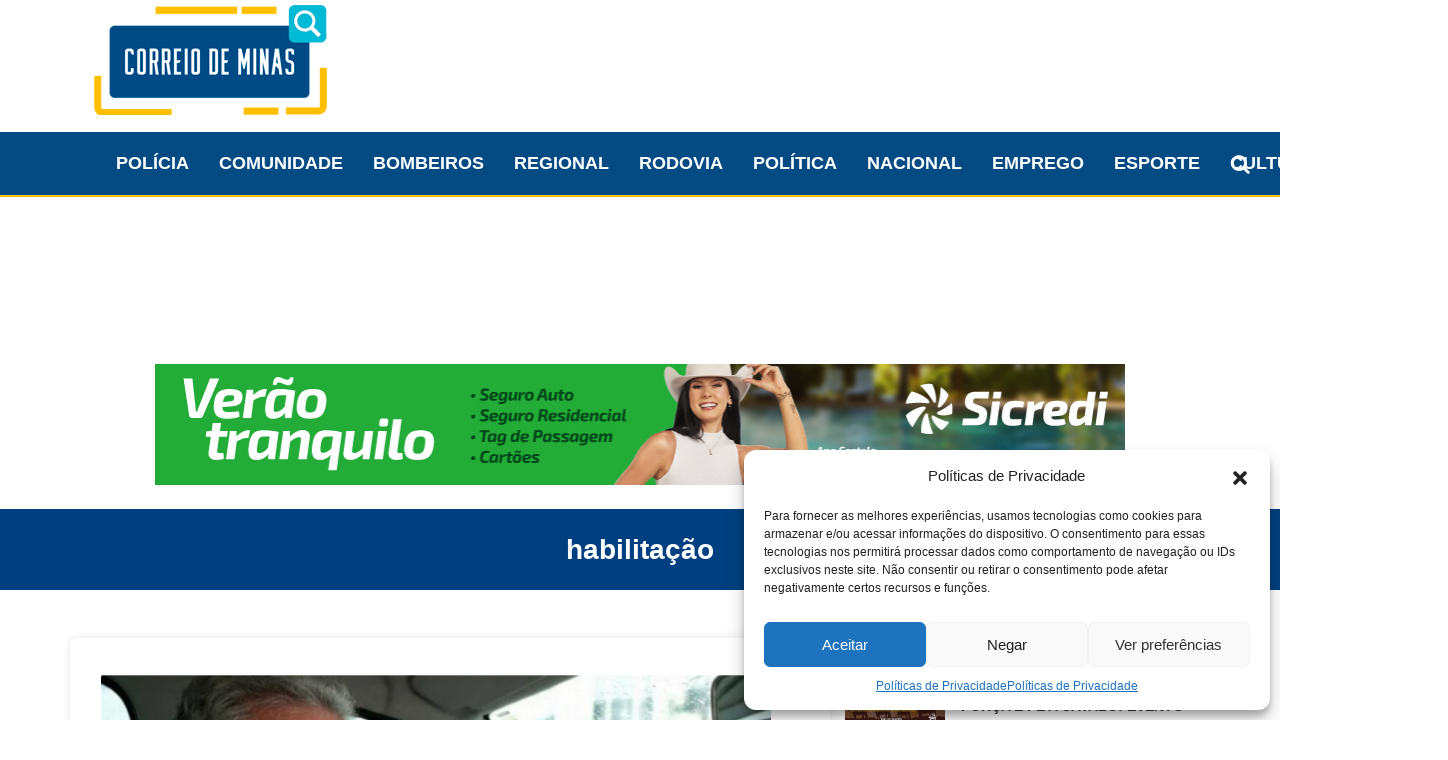

--- FILE ---
content_type: text/html; charset=UTF-8
request_url: https://correiodeminas.com.br/tag/habilitacao/
body_size: 21854
content:
<!DOCTYPE html>
<html lang="pt-BR" prefix="og: https://ogp.me/ns#">
<head>
    <meta charset="UTF-8">
    <meta name="viewport" content="width=device-width, initial-scale=1, shrink-to-fit=no">
    <link rel="profile" href="https://gmpg.org/xfn/11">
    
<!-- Otimização para mecanismos de pesquisa pelo Rank Math - https://rankmath.com/ -->
<title>habilitação - Correio de Minas</title>
<meta name="robots" content="follow, noindex"/>
<meta property="og:locale" content="pt_BR" />
<meta property="og:type" content="article" />
<meta property="og:title" content="habilitação - Correio de Minas" />
<meta property="og:url" content="https://correiodeminas.com.br/tag/habilitacao/" />
<meta property="og:site_name" content="Correio de Minas" />
<meta name="twitter:card" content="summary_large_image" />
<meta name="twitter:title" content="habilitação - Correio de Minas" />
<meta name="twitter:label1" content="Posts" />
<meta name="twitter:data1" content="80" />
<script type="application/ld+json" class="rank-math-schema">{"@context":"https://schema.org","@graph":[{"@type":"NewsMediaOrganization","@id":"https://correiodeminas.com.br/#organization","name":"Correio de Minas","url":"https://correiodeminas.com.br","logo":{"@type":"ImageObject","@id":"https://correiodeminas.com.br/#logo","url":"https://correiodeminas.com.br/wp-content/uploads/2024/02/favicon_correiodeminas_drhosting.png","contentUrl":"https://correiodeminas.com.br/wp-content/uploads/2024/02/favicon_correiodeminas_drhosting.png","caption":"Correio de Minas","inLanguage":"pt-BR","width":"122","height":"122"}},{"@type":"WebSite","@id":"https://correiodeminas.com.br/#website","url":"https://correiodeminas.com.br","name":"Correio de Minas","alternateName":"Jornal Correio de Minas","publisher":{"@id":"https://correiodeminas.com.br/#organization"},"inLanguage":"pt-BR"},{"@type":"CollectionPage","@id":"https://correiodeminas.com.br/tag/habilitacao/#webpage","url":"https://correiodeminas.com.br/tag/habilitacao/","name":"habilita\u00e7\u00e3o - Correio de Minas","isPartOf":{"@id":"https://correiodeminas.com.br/#website"},"inLanguage":"pt-BR"}]}</script>
<!-- /Plugin de SEO Rank Math para WordPress -->

<link rel='dns-prefetch' href='//static.addtoany.com' />
<link rel='dns-prefetch' href='//www.googletagmanager.com' />
<link rel='dns-prefetch' href='//pagead2.googlesyndication.com' />
<link rel="alternate" type="application/rss+xml" title="Feed para Correio de Minas &raquo;" href="https://correiodeminas.com.br/feed/" />
<link rel="alternate" type="application/rss+xml" title="Feed de comentários para Correio de Minas &raquo;" href="https://correiodeminas.com.br/comments/feed/" />
<link rel="alternate" type="application/rss+xml" title="Feed de tag para Correio de Minas &raquo; habilitação" href="https://correiodeminas.com.br/tag/habilitacao/feed/" />
<style id='wp-img-auto-sizes-contain-inline-css'>
img:is([sizes=auto i],[sizes^="auto," i]){contain-intrinsic-size:3000px 1500px}
/*# sourceURL=wp-img-auto-sizes-contain-inline-css */
</style>

<style id='wp-emoji-styles-inline-css'>

	img.wp-smiley, img.emoji {
		display: inline !important;
		border: none !important;
		box-shadow: none !important;
		height: 1em !important;
		width: 1em !important;
		margin: 0 0.07em !important;
		vertical-align: -0.1em !important;
		background: none !important;
		padding: 0 !important;
	}
/*# sourceURL=wp-emoji-styles-inline-css */
</style>
<link rel='stylesheet' id='wp-block-library-css' href='https://correiodeminas.com.br/wp-includes/css/dist/block-library/style.min.css?ver=6.9' media='all' />
<style id='wp-block-heading-inline-css'>
h1:where(.wp-block-heading).has-background,h2:where(.wp-block-heading).has-background,h3:where(.wp-block-heading).has-background,h4:where(.wp-block-heading).has-background,h5:where(.wp-block-heading).has-background,h6:where(.wp-block-heading).has-background{padding:1.25em 2.375em}h1.has-text-align-left[style*=writing-mode]:where([style*=vertical-lr]),h1.has-text-align-right[style*=writing-mode]:where([style*=vertical-rl]),h2.has-text-align-left[style*=writing-mode]:where([style*=vertical-lr]),h2.has-text-align-right[style*=writing-mode]:where([style*=vertical-rl]),h3.has-text-align-left[style*=writing-mode]:where([style*=vertical-lr]),h3.has-text-align-right[style*=writing-mode]:where([style*=vertical-rl]),h4.has-text-align-left[style*=writing-mode]:where([style*=vertical-lr]),h4.has-text-align-right[style*=writing-mode]:where([style*=vertical-rl]),h5.has-text-align-left[style*=writing-mode]:where([style*=vertical-lr]),h5.has-text-align-right[style*=writing-mode]:where([style*=vertical-rl]),h6.has-text-align-left[style*=writing-mode]:where([style*=vertical-lr]),h6.has-text-align-right[style*=writing-mode]:where([style*=vertical-rl]){rotate:180deg}
/*# sourceURL=https://correiodeminas.com.br/wp-includes/blocks/heading/style.min.css */
</style>
<style id='wp-block-latest-posts-inline-css'>
.wp-block-latest-posts{box-sizing:border-box}.wp-block-latest-posts.alignleft{margin-right:2em}.wp-block-latest-posts.alignright{margin-left:2em}.wp-block-latest-posts.wp-block-latest-posts__list{list-style:none}.wp-block-latest-posts.wp-block-latest-posts__list li{clear:both;overflow-wrap:break-word}.wp-block-latest-posts.is-grid{display:flex;flex-wrap:wrap}.wp-block-latest-posts.is-grid li{margin:0 1.25em 1.25em 0;width:100%}@media (min-width:600px){.wp-block-latest-posts.columns-2 li{width:calc(50% - .625em)}.wp-block-latest-posts.columns-2 li:nth-child(2n){margin-right:0}.wp-block-latest-posts.columns-3 li{width:calc(33.33333% - .83333em)}.wp-block-latest-posts.columns-3 li:nth-child(3n){margin-right:0}.wp-block-latest-posts.columns-4 li{width:calc(25% - .9375em)}.wp-block-latest-posts.columns-4 li:nth-child(4n){margin-right:0}.wp-block-latest-posts.columns-5 li{width:calc(20% - 1em)}.wp-block-latest-posts.columns-5 li:nth-child(5n){margin-right:0}.wp-block-latest-posts.columns-6 li{width:calc(16.66667% - 1.04167em)}.wp-block-latest-posts.columns-6 li:nth-child(6n){margin-right:0}}:root :where(.wp-block-latest-posts.is-grid){padding:0}:root :where(.wp-block-latest-posts.wp-block-latest-posts__list){padding-left:0}.wp-block-latest-posts__post-author,.wp-block-latest-posts__post-date{display:block;font-size:.8125em}.wp-block-latest-posts__post-excerpt,.wp-block-latest-posts__post-full-content{margin-bottom:1em;margin-top:.5em}.wp-block-latest-posts__featured-image a{display:inline-block}.wp-block-latest-posts__featured-image img{height:auto;max-width:100%;width:auto}.wp-block-latest-posts__featured-image.alignleft{float:left;margin-right:1em}.wp-block-latest-posts__featured-image.alignright{float:right;margin-left:1em}.wp-block-latest-posts__featured-image.aligncenter{margin-bottom:1em;text-align:center}
/*# sourceURL=https://correiodeminas.com.br/wp-includes/blocks/latest-posts/style.min.css */
</style>
<style id='wp-block-paragraph-inline-css'>
.is-small-text{font-size:.875em}.is-regular-text{font-size:1em}.is-large-text{font-size:2.25em}.is-larger-text{font-size:3em}.has-drop-cap:not(:focus):first-letter{float:left;font-size:8.4em;font-style:normal;font-weight:100;line-height:.68;margin:.05em .1em 0 0;text-transform:uppercase}body.rtl .has-drop-cap:not(:focus):first-letter{float:none;margin-left:.1em}p.has-drop-cap.has-background{overflow:hidden}:root :where(p.has-background){padding:1.25em 2.375em}:where(p.has-text-color:not(.has-link-color)) a{color:inherit}p.has-text-align-left[style*="writing-mode:vertical-lr"],p.has-text-align-right[style*="writing-mode:vertical-rl"]{rotate:180deg}
/*# sourceURL=https://correiodeminas.com.br/wp-includes/blocks/paragraph/style.min.css */
</style>
<style id='global-styles-inline-css'>
:root{--wp--preset--aspect-ratio--square: 1;--wp--preset--aspect-ratio--4-3: 4/3;--wp--preset--aspect-ratio--3-4: 3/4;--wp--preset--aspect-ratio--3-2: 3/2;--wp--preset--aspect-ratio--2-3: 2/3;--wp--preset--aspect-ratio--16-9: 16/9;--wp--preset--aspect-ratio--9-16: 9/16;--wp--preset--color--black: #000000;--wp--preset--color--cyan-bluish-gray: #abb8c3;--wp--preset--color--white: #fff;--wp--preset--color--pale-pink: #f78da7;--wp--preset--color--vivid-red: #cf2e2e;--wp--preset--color--luminous-vivid-orange: #ff6900;--wp--preset--color--luminous-vivid-amber: #fcb900;--wp--preset--color--light-green-cyan: #7bdcb5;--wp--preset--color--vivid-green-cyan: #00d084;--wp--preset--color--pale-cyan-blue: #8ed1fc;--wp--preset--color--vivid-cyan-blue: #0693e3;--wp--preset--color--vivid-purple: #9b51e0;--wp--preset--color--blue: #007bff;--wp--preset--color--indigo: #6610f2;--wp--preset--color--purple: #5533ff;--wp--preset--color--pink: #e83e8c;--wp--preset--color--red: #dc3545;--wp--preset--color--orange: #fd7e14;--wp--preset--color--yellow: #ffc107;--wp--preset--color--green: #28a745;--wp--preset--color--teal: #20c997;--wp--preset--color--cyan: #17a2b8;--wp--preset--color--gray: #6c757d;--wp--preset--color--gray-dark: #343a40;--wp--preset--gradient--vivid-cyan-blue-to-vivid-purple: linear-gradient(135deg,rgb(6,147,227) 0%,rgb(155,81,224) 100%);--wp--preset--gradient--light-green-cyan-to-vivid-green-cyan: linear-gradient(135deg,rgb(122,220,180) 0%,rgb(0,208,130) 100%);--wp--preset--gradient--luminous-vivid-amber-to-luminous-vivid-orange: linear-gradient(135deg,rgb(252,185,0) 0%,rgb(255,105,0) 100%);--wp--preset--gradient--luminous-vivid-orange-to-vivid-red: linear-gradient(135deg,rgb(255,105,0) 0%,rgb(207,46,46) 100%);--wp--preset--gradient--very-light-gray-to-cyan-bluish-gray: linear-gradient(135deg,rgb(238,238,238) 0%,rgb(169,184,195) 100%);--wp--preset--gradient--cool-to-warm-spectrum: linear-gradient(135deg,rgb(74,234,220) 0%,rgb(151,120,209) 20%,rgb(207,42,186) 40%,rgb(238,44,130) 60%,rgb(251,105,98) 80%,rgb(254,248,76) 100%);--wp--preset--gradient--blush-light-purple: linear-gradient(135deg,rgb(255,206,236) 0%,rgb(152,150,240) 100%);--wp--preset--gradient--blush-bordeaux: linear-gradient(135deg,rgb(254,205,165) 0%,rgb(254,45,45) 50%,rgb(107,0,62) 100%);--wp--preset--gradient--luminous-dusk: linear-gradient(135deg,rgb(255,203,112) 0%,rgb(199,81,192) 50%,rgb(65,88,208) 100%);--wp--preset--gradient--pale-ocean: linear-gradient(135deg,rgb(255,245,203) 0%,rgb(182,227,212) 50%,rgb(51,167,181) 100%);--wp--preset--gradient--electric-grass: linear-gradient(135deg,rgb(202,248,128) 0%,rgb(113,206,126) 100%);--wp--preset--gradient--midnight: linear-gradient(135deg,rgb(2,3,129) 0%,rgb(40,116,252) 100%);--wp--preset--font-size--small: 13px;--wp--preset--font-size--medium: 20px;--wp--preset--font-size--large: 36px;--wp--preset--font-size--x-large: 42px;--wp--preset--spacing--20: 0.44rem;--wp--preset--spacing--30: 0.67rem;--wp--preset--spacing--40: 1rem;--wp--preset--spacing--50: 1.5rem;--wp--preset--spacing--60: 2.25rem;--wp--preset--spacing--70: 3.38rem;--wp--preset--spacing--80: 5.06rem;--wp--preset--shadow--natural: 6px 6px 9px rgba(0, 0, 0, 0.2);--wp--preset--shadow--deep: 12px 12px 50px rgba(0, 0, 0, 0.4);--wp--preset--shadow--sharp: 6px 6px 0px rgba(0, 0, 0, 0.2);--wp--preset--shadow--outlined: 6px 6px 0px -3px rgb(255, 255, 255), 6px 6px rgb(0, 0, 0);--wp--preset--shadow--crisp: 6px 6px 0px rgb(0, 0, 0);}:where(.is-layout-flex){gap: 0.5em;}:where(.is-layout-grid){gap: 0.5em;}body .is-layout-flex{display: flex;}.is-layout-flex{flex-wrap: wrap;align-items: center;}.is-layout-flex > :is(*, div){margin: 0;}body .is-layout-grid{display: grid;}.is-layout-grid > :is(*, div){margin: 0;}:where(.wp-block-columns.is-layout-flex){gap: 2em;}:where(.wp-block-columns.is-layout-grid){gap: 2em;}:where(.wp-block-post-template.is-layout-flex){gap: 1.25em;}:where(.wp-block-post-template.is-layout-grid){gap: 1.25em;}.has-black-color{color: var(--wp--preset--color--black) !important;}.has-cyan-bluish-gray-color{color: var(--wp--preset--color--cyan-bluish-gray) !important;}.has-white-color{color: var(--wp--preset--color--white) !important;}.has-pale-pink-color{color: var(--wp--preset--color--pale-pink) !important;}.has-vivid-red-color{color: var(--wp--preset--color--vivid-red) !important;}.has-luminous-vivid-orange-color{color: var(--wp--preset--color--luminous-vivid-orange) !important;}.has-luminous-vivid-amber-color{color: var(--wp--preset--color--luminous-vivid-amber) !important;}.has-light-green-cyan-color{color: var(--wp--preset--color--light-green-cyan) !important;}.has-vivid-green-cyan-color{color: var(--wp--preset--color--vivid-green-cyan) !important;}.has-pale-cyan-blue-color{color: var(--wp--preset--color--pale-cyan-blue) !important;}.has-vivid-cyan-blue-color{color: var(--wp--preset--color--vivid-cyan-blue) !important;}.has-vivid-purple-color{color: var(--wp--preset--color--vivid-purple) !important;}.has-black-background-color{background-color: var(--wp--preset--color--black) !important;}.has-cyan-bluish-gray-background-color{background-color: var(--wp--preset--color--cyan-bluish-gray) !important;}.has-white-background-color{background-color: var(--wp--preset--color--white) !important;}.has-pale-pink-background-color{background-color: var(--wp--preset--color--pale-pink) !important;}.has-vivid-red-background-color{background-color: var(--wp--preset--color--vivid-red) !important;}.has-luminous-vivid-orange-background-color{background-color: var(--wp--preset--color--luminous-vivid-orange) !important;}.has-luminous-vivid-amber-background-color{background-color: var(--wp--preset--color--luminous-vivid-amber) !important;}.has-light-green-cyan-background-color{background-color: var(--wp--preset--color--light-green-cyan) !important;}.has-vivid-green-cyan-background-color{background-color: var(--wp--preset--color--vivid-green-cyan) !important;}.has-pale-cyan-blue-background-color{background-color: var(--wp--preset--color--pale-cyan-blue) !important;}.has-vivid-cyan-blue-background-color{background-color: var(--wp--preset--color--vivid-cyan-blue) !important;}.has-vivid-purple-background-color{background-color: var(--wp--preset--color--vivid-purple) !important;}.has-black-border-color{border-color: var(--wp--preset--color--black) !important;}.has-cyan-bluish-gray-border-color{border-color: var(--wp--preset--color--cyan-bluish-gray) !important;}.has-white-border-color{border-color: var(--wp--preset--color--white) !important;}.has-pale-pink-border-color{border-color: var(--wp--preset--color--pale-pink) !important;}.has-vivid-red-border-color{border-color: var(--wp--preset--color--vivid-red) !important;}.has-luminous-vivid-orange-border-color{border-color: var(--wp--preset--color--luminous-vivid-orange) !important;}.has-luminous-vivid-amber-border-color{border-color: var(--wp--preset--color--luminous-vivid-amber) !important;}.has-light-green-cyan-border-color{border-color: var(--wp--preset--color--light-green-cyan) !important;}.has-vivid-green-cyan-border-color{border-color: var(--wp--preset--color--vivid-green-cyan) !important;}.has-pale-cyan-blue-border-color{border-color: var(--wp--preset--color--pale-cyan-blue) !important;}.has-vivid-cyan-blue-border-color{border-color: var(--wp--preset--color--vivid-cyan-blue) !important;}.has-vivid-purple-border-color{border-color: var(--wp--preset--color--vivid-purple) !important;}.has-vivid-cyan-blue-to-vivid-purple-gradient-background{background: var(--wp--preset--gradient--vivid-cyan-blue-to-vivid-purple) !important;}.has-light-green-cyan-to-vivid-green-cyan-gradient-background{background: var(--wp--preset--gradient--light-green-cyan-to-vivid-green-cyan) !important;}.has-luminous-vivid-amber-to-luminous-vivid-orange-gradient-background{background: var(--wp--preset--gradient--luminous-vivid-amber-to-luminous-vivid-orange) !important;}.has-luminous-vivid-orange-to-vivid-red-gradient-background{background: var(--wp--preset--gradient--luminous-vivid-orange-to-vivid-red) !important;}.has-very-light-gray-to-cyan-bluish-gray-gradient-background{background: var(--wp--preset--gradient--very-light-gray-to-cyan-bluish-gray) !important;}.has-cool-to-warm-spectrum-gradient-background{background: var(--wp--preset--gradient--cool-to-warm-spectrum) !important;}.has-blush-light-purple-gradient-background{background: var(--wp--preset--gradient--blush-light-purple) !important;}.has-blush-bordeaux-gradient-background{background: var(--wp--preset--gradient--blush-bordeaux) !important;}.has-luminous-dusk-gradient-background{background: var(--wp--preset--gradient--luminous-dusk) !important;}.has-pale-ocean-gradient-background{background: var(--wp--preset--gradient--pale-ocean) !important;}.has-electric-grass-gradient-background{background: var(--wp--preset--gradient--electric-grass) !important;}.has-midnight-gradient-background{background: var(--wp--preset--gradient--midnight) !important;}.has-small-font-size{font-size: var(--wp--preset--font-size--small) !important;}.has-medium-font-size{font-size: var(--wp--preset--font-size--medium) !important;}.has-large-font-size{font-size: var(--wp--preset--font-size--large) !important;}.has-x-large-font-size{font-size: var(--wp--preset--font-size--x-large) !important;}
/*# sourceURL=global-styles-inline-css */
</style>

<style id='classic-theme-styles-inline-css'>
/*! This file is auto-generated */
.wp-block-button__link{color:#fff;background-color:#32373c;border-radius:9999px;box-shadow:none;text-decoration:none;padding:calc(.667em + 2px) calc(1.333em + 2px);font-size:1.125em}.wp-block-file__button{background:#32373c;color:#fff;text-decoration:none}
/*# sourceURL=/wp-includes/css/classic-themes.min.css */
</style>
<link rel='stylesheet' id='rpt_front_style-css' href='https://correiodeminas.com.br/wp-content/plugins/related-posts-thumbnails/assets/css/front.css?ver=4.2.1' media='all' />
<link rel='stylesheet' id='dashicons-css' href='https://correiodeminas.com.br/wp-includes/css/dashicons.min.css?ver=6.9' media='all' />
<link rel='stylesheet' id='to-top-css' href='https://correiodeminas.com.br/wp-content/plugins/to-top/public/css/to-top-public.css?ver=2.5.4' media='all' />
<link rel='stylesheet' id='cmplz-general-css' href='https://correiodeminas.com.br/wp-content/plugins/complianz-gdpr/assets/css/cookieblocker.min.css?ver=1718044333' media='all' />
<link rel='stylesheet' id='parent-style-css' href='https://correiodeminas.com.br/wp-content/themes/understrap/style.css?ver=6.9' media='all' />
<link rel='stylesheet' id='child-style-css' href='https://correiodeminas.com.br/wp-content/themes/understrap-child/style.css?ver=1.0' media='all' />
<link rel='stylesheet' id='understrap-styles-css' href='https://correiodeminas.com.br/wp-content/themes/understrap/css/theme-bootstrap4.min.css?ver=1.0.1730773790' media='all' />
<link rel='stylesheet' id='cryout-serious-slider-style-css' href='https://correiodeminas.com.br/wp-content/plugins/cryout-serious-slider/resources/style.css?ver=1.2.7' media='all' />
<link rel='stylesheet' id='addtoany-css' href='https://correiodeminas.com.br/wp-content/plugins/add-to-any/addtoany.min.css?ver=1.16' media='all' />
<script id="addtoany-core-js-before">
window.a2a_config=window.a2a_config||{};a2a_config.callbacks=[];a2a_config.overlays=[];a2a_config.templates={};a2a_localize = {
	Share: "Share",
	Save: "Save",
	Subscribe: "Subscribe",
	Email: "Email",
	Bookmark: "Bookmark",
	ShowAll: "Show all",
	ShowLess: "Show less",
	FindServices: "Find service(s)",
	FindAnyServiceToAddTo: "Instantly find any service to add to",
	PoweredBy: "Powered by",
	ShareViaEmail: "Share via email",
	SubscribeViaEmail: "Subscribe via email",
	BookmarkInYourBrowser: "Bookmark in your browser",
	BookmarkInstructions: "Press Ctrl+D or \u2318+D to bookmark this page",
	AddToYourFavorites: "Add to your favorites",
	SendFromWebOrProgram: "Send from any email address or email program",
	EmailProgram: "Email program",
	More: "More&#8230;",
	ThanksForSharing: "Thanks for sharing!",
	ThanksForFollowing: "Thanks for following!"
};

a2a_config.callbacks.push({ready:function(){document.querySelectorAll(".a2a_s_undefined").forEach(function(emptyIcon){emptyIcon.parentElement.style.display="none";})}});

//# sourceURL=addtoany-core-js-before
</script>
<script defer src="https://static.addtoany.com/menu/page.js" id="addtoany-core-js"></script>
<script src="https://correiodeminas.com.br/wp-includes/js/jquery/jquery.min.js?ver=3.7.1" id="jquery-core-js"></script>
<script src="https://correiodeminas.com.br/wp-includes/js/jquery/jquery-migrate.min.js?ver=3.4.1" id="jquery-migrate-js"></script>
<script defer src="https://correiodeminas.com.br/wp-content/plugins/add-to-any/addtoany.min.js?ver=1.1" id="addtoany-jquery-js"></script>
<script src="https://correiodeminas.com.br/wp-includes/js/dist/hooks.min.js?ver=dd5603f07f9220ed27f1" id="wp-hooks-js"></script>
<script id="say-what-js-js-extra">
var say_what_data = {"replacements":{"text-to-audio|Listen|":"Ouvir artigo","text-to-audio|Resume|":"Continuar"}};
//# sourceURL=say-what-js-js-extra
</script>
<script src="https://correiodeminas.com.br/wp-content/plugins/say-what/assets/build/frontend.js?ver=fd31684c45e4d85aeb4e" id="say-what-js-js"></script>
<script id="to-top-js-extra">
var to_top_options = {"scroll_offset":"100","icon_opacity":"50","style":"icon","icon_type":"dashicons-arrow-up-alt2","icon_color":"#ffffff","icon_bg_color":"#000000","icon_size":"32","border_radius":"5","image":"https://correiodeminas.com.br/wp-content/plugins/to-top/admin/images/default.png","image_width":"65","image_alt":"","location":"bottom-right","margin_x":"20","margin_y":"20","show_on_admin":"0","enable_autohide":"0","autohide_time":"2","enable_hide_small_device":"0","small_device_max_width":"640","reset":"0"};
//# sourceURL=to-top-js-extra
</script>
<script async src="https://correiodeminas.com.br/wp-content/plugins/to-top/public/js/to-top-public.js?ver=2.5.4" id="to-top-js"></script>
<script src="https://correiodeminas.com.br/wp-content/plugins/cryout-serious-slider/resources/jquery.mobile.custom.min.js?ver=1.2.7" id="cryout-serious-slider-jquerymobile-js"></script>
<script src="https://correiodeminas.com.br/wp-content/plugins/cryout-serious-slider/resources/slider.js?ver=1.2.7" id="cryout-serious-slider-script-js"></script>

<!-- Snippet da etiqueta do Google (gtag.js) adicionado pelo Site Kit -->
<!-- Snippet do Google Análises adicionado pelo Site Kit -->
<script src="https://www.googletagmanager.com/gtag/js?id=GT-P3M3GZ2F" id="google_gtagjs-js" async></script>
<script id="google_gtagjs-js-after">
window.dataLayer = window.dataLayer || [];function gtag(){dataLayer.push(arguments);}
gtag("set","linker",{"domains":["correiodeminas.com.br"]});
gtag("js", new Date());
gtag("set", "developer_id.dZTNiMT", true);
gtag("config", "GT-P3M3GZ2F");
//# sourceURL=google_gtagjs-js-after
</script>
<link rel="https://api.w.org/" href="https://correiodeminas.com.br/wp-json/" /><link rel="alternate" title="JSON" type="application/json" href="https://correiodeminas.com.br/wp-json/wp/v2/tags/9308" /><link rel="EditURI" type="application/rsd+xml" title="RSD" href="https://correiodeminas.com.br/xmlrpc.php?rsd" />

<meta name="generator" content="Site Kit by Google 1.171.0" />        <style>
            #related_posts_thumbnails li {
                border-right: 1px solid #dddddd;
                background-color: #ffffff            }

            #related_posts_thumbnails li:hover {
                background-color: #eeeeee;
            }

            .relpost_content {
                font-size: 12px;
                color: #333333;
            }

            .relpost-block-single {
                background-color: #ffffff;
                border-right: 1px solid #dddddd;
                border-left: 1px solid #dddddd;
                margin-right: -1px;
            }

            .relpost-block-single:hover {
                background-color: #eeeeee;
            }
        </style>

        			<style>.cmplz-hidden {
					display: none !important;
				}</style><meta name="mobile-web-app-capable" content="yes">
<meta name="apple-mobile-web-app-capable" content="yes">
<meta name="apple-mobile-web-app-title" content="Correio de Minas - Jornal Correio de Minas">
<meta name="google-site-verification" content="2YyDGm9us4MRJP58RKmVO_0tayhDrPVvjDAxXi34qE8">
<!-- Meta-etiquetas do Google AdSense adicionado pelo Site Kit -->
<meta name="google-adsense-platform-account" content="ca-host-pub-2644536267352236">
<meta name="google-adsense-platform-domain" content="sitekit.withgoogle.com">
<!-- Fim das meta-etiquetas do Google AdSense adicionado pelo Site Kit -->
<script async type="application/javascript"
        src="https://news.google.com/swg/js/v1/swg-basic.js"></script>
<script>
  (self.SWG_BASIC = self.SWG_BASIC || []).push( basicSubscriptions => {
    basicSubscriptions.init({
      type: "NewsArticle",
      isPartOfType: ["Product"],
      isPartOfProductId: "CAow7fnTCw:openaccess",
      clientOptions: { theme: "light", lang: "pt-BR" },
    });
  });
</script><script async src="https://cdn.taboola.com/webpush/publishers/1806962/taboola-push-sdk.js"></script><script>  window._taboola = window._taboola || [];
  _taboola.push({article:'auto'});
  !function (e, f, u, i) {
    if (!document.getElementById(i)){
      e.async = 1;
      e.src = u;
      e.id = i;
      f.parentNode.insertBefore(e, f);
    }
  }(document.createElement('script'),
  document.getElementsByTagName('script')[0],
  '//cdn.taboola.com/libtrc/correiodeminas-network/loader.js',
  'tb_loader_script');
  if(window.performance && typeof window.performance.mark == 'function')
    {window.performance.mark('tbl_ic');}</script><script data-cfasync="false" type="text/javascript">
     (function () {
         var w = window.top, d = w.document, h = d.head || d.getElementsByTagName("head")[0];
         var s = d.createElement("script");
         s.src = "https://tags.denakop.com/10449/denakop.js";
         s.type = "text/javascript";
         s.async = true;
         s.setAttribute("data-cfasync", "false");
         h.appendChild(s);
         w.denakop = w.denakop || { cmd: [] };
     })();
</script><script async src="https://pagead2.googlesyndication.com/pagead/js/adsbygoogle.js?client=ca-pub-1424699300317673"
     crossorigin="anonymous"></script><script data-cfasync="false" type="text/javascript" id="clever-core">
                                    (function (document, window) {
                                        var a, c = document.createElement("script");

                                        c.id = "CleverCoreLoader45365";
                                        c.src = "//scripts.cleverwebserver.com/c37cc97f8ce18a041b73ae6a749c55a0.js";

                                        c.async = !0;
                                        c.type = "text/javascript";
                                        c.setAttribute("data-target", window.name);
                                        c.setAttribute("data-callback", "put-your-callback-macro-here");

                                        try {
                                            a = parent.document.getElementsByTagName("script")[0] || document.getElementsByTagName("script")[0];
                                        } catch (e) {
                                            a = !1;
                                        }

                                        a || (a = document.getElementsByTagName("head")[0] || document.getElementsByTagName("body")[0]);
                                        a.parentNode.insertBefore(c, a);
                                    })(document, window);
                                </script>
<!-- Código do Google Adsense adicionado pelo Site Kit -->
<script async src="https://pagead2.googlesyndication.com/pagead/js/adsbygoogle.js?client=ca-pub-1424699300317673&amp;host=ca-host-pub-2644536267352236" crossorigin="anonymous"></script>

<!-- Fim do código do Google AdSense adicionado pelo Site Kit -->
<link rel="icon" href="https://correiodeminas.com.br/wp-content/uploads/2024/01/favicon_correiodeminas_drhosting.png" sizes="32x32" />
<link rel="icon" href="https://correiodeminas.com.br/wp-content/uploads/2024/01/favicon_correiodeminas_drhosting.png" sizes="192x192" />
<link rel="apple-touch-icon" href="https://correiodeminas.com.br/wp-content/uploads/2024/01/favicon_correiodeminas_drhosting.png" />
<meta name="msapplication-TileImage" content="https://correiodeminas.com.br/wp-content/uploads/2024/01/favicon_correiodeminas_drhosting.png" />
		<style id="wp-custom-css">
			h1.referral {
  display: none !important;
}		</style>
		<link rel='stylesheet' id='metaslider-flex-slider-css' href='https://correiodeminas.com.br/wp-content/plugins/ml-slider/assets/sliders/flexslider/flexslider.css?ver=3.98.0' media='all' property='stylesheet' />
<link rel='stylesheet' id='metaslider-public-css' href='https://correiodeminas.com.br/wp-content/plugins/ml-slider/assets/metaslider/public.css?ver=3.98.0' media='all' property='stylesheet' />
<style id='metaslider-public-inline-css'>
@media only screen and (max-width: 767px) {body.metaslider-plugin:after { display: none; content: "smartphone"; } .hide-arrows-smartphone .flex-direction-nav, .hide-navigation-smartphone .flex-control-paging, .hide-navigation-smartphone .flex-control-nav, .hide-navigation-smartphone .filmstrip, .hide-slideshow-smartphone, .metaslider-hidden-content.hide-smartphone{ display: none!important; }}@media only screen and (min-width : 768px) and (max-width: 1023px) {body.metaslider-plugin:after { display: none; content: "tablet"; } .hide-arrows-tablet .flex-direction-nav, .hide-navigation-tablet .flex-control-paging, .hide-navigation-tablet .flex-control-nav, .hide-navigation-tablet .filmstrip, .hide-slideshow-tablet, .metaslider-hidden-content.hide-tablet{ display: none!important; }}@media only screen and (min-width : 1024px) and (max-width: 1439px) {body.metaslider-plugin:after { display: none; content: "laptop"; } .hide-arrows-laptop .flex-direction-nav, .hide-navigation-laptop .flex-control-paging, .hide-navigation-laptop .flex-control-nav, .hide-navigation-laptop .filmstrip, .hide-slideshow-laptop, .metaslider-hidden-content.hide-laptop{ display: none!important; }}@media only screen and (min-width : 1440px) {body.metaslider-plugin:after { display: none; content: "desktop"; } .hide-arrows-desktop .flex-direction-nav, .hide-navigation-desktop .flex-control-paging, .hide-navigation-desktop .flex-control-nav, .hide-navigation-desktop .filmstrip, .hide-slideshow-desktop, .metaslider-hidden-content.hide-desktop{ display: none!important; }}
/*# sourceURL=metaslider-public-inline-css */
</style>
</head>

<body data-rsssl=1 class="archive tag tag-habilitacao tag-9308 wp-custom-logo wp-embed-responsive wp-theme-understrap wp-child-theme-understrap-child metaslider-plugin group-blog hfeed understrap-has-sidebar" itemscope itemtype="http://schema.org/WebSite">
<div class="site" id="page">

    <!-- ******************* The Navbar Area ******************* -->
    <header id="wrapper-navbar" class="site-header">
        <div class="container d-flex align-items-center justify-content-between">
            
            <!-- Logo Section -->
            <div class="site-logo d-none d-md-block">
                                    <a href="https://correiodeminas.com.br/" class="navbar-brand custom-logo-link" rel="home"><img width="250" height="110" src="https://correiodeminas.com.br/wp-content/uploads/2018/08/logomenor.png" class="img-fluid" alt="Correio de Minas" decoding="async" srcset="https://correiodeminas.com.br/wp-content/uploads/2018/08/logomenor.png 250w, https://correiodeminas.com.br/wp-content/uploads/2018/08/logomenor-20x9.png 20w" sizes="(max-width: 250px) 100vw, 250px" /></a>                            </div>

            <!-- Ad Banner Section -->
            <div class="header-banner d-none d-md-block">
                                    <div class="header-banner-widget"><script async src="https://pagead2.googlesyndication.com/pagead/js/adsbygoogle.js?client=ca-pub-1424699300317673"
crossorigin="anonymous"></script>
<!-- 2024-header -->
<ins class="adsbygoogle"
style="display:inline-block;width:728px;height:90px"
data-ad-client="ca-pub-1424699300317673"
data-ad-slot="4156748101"></ins>
<script>
(adsbygoogle = window.adsbygoogle || []).push({});
</script></div>                
                            </div>

        </div>

        <!-- Navigation -->
        <div class="container-fluid p-0">
            
<nav id="main-nav" class="navbar navbar-expand-md navbar-dark bg-primary" aria-labelledby="main-nav-label">

	<h2 id="main-nav-label" class="screen-reader-text">
		Navegação principal	</h2>


	<div class="container">

		<a href="https://correiodeminas.com.br/" class="navbar-brand custom-logo-link" rel="home"><img width="250" height="110" src="https://correiodeminas.com.br/wp-content/uploads/2018/08/logomenor.png" class="img-fluid" alt="Correio de Minas" decoding="async" srcset="https://correiodeminas.com.br/wp-content/uploads/2018/08/logomenor.png 250w, https://correiodeminas.com.br/wp-content/uploads/2018/08/logomenor-20x9.png 20w" sizes="(max-width: 250px) 100vw, 250px" /></a>
		<button
			class="navbar-toggler"
			type="button"
			data-toggle="collapse"
			data-target="#navbarNavDropdown"
			aria-controls="navbarNavDropdown"
			aria-expanded="false"
			aria-label="Alternar navegação"
		>
			<span class="navbar-toggler-icon"></span>
		</button>

		<!-- The WordPress Menu goes here -->
		<div id="navbarNavDropdown" class="collapse navbar-collapse"><ul id="main-menu" class="navbar-nav ml-auto"><li itemscope="itemscope" itemtype="https://www.schema.org/SiteNavigationElement" id="menu-item-120535" class="menu-item menu-item-type-taxonomy menu-item-object-category menu-item-120535 nav-item"><a title="Polícia" href="https://correiodeminas.com.br/category/policia/" class="nav-link">Polícia</a></li>
<li itemscope="itemscope" itemtype="https://www.schema.org/SiteNavigationElement" id="menu-item-120536" class="menu-item menu-item-type-taxonomy menu-item-object-category menu-item-120536 nav-item"><a title="Comunidade" href="https://correiodeminas.com.br/category/comunidade/" class="nav-link">Comunidade</a></li>
<li itemscope="itemscope" itemtype="https://www.schema.org/SiteNavigationElement" id="menu-item-120537" class="menu-item menu-item-type-taxonomy menu-item-object-category menu-item-120537 nav-item"><a title="Bombeiros" href="https://correiodeminas.com.br/category/bombeiros/" class="nav-link">Bombeiros</a></li>
<li itemscope="itemscope" itemtype="https://www.schema.org/SiteNavigationElement" id="menu-item-120538" class="menu-item menu-item-type-taxonomy menu-item-object-category menu-item-120538 nav-item"><a title="Regional" href="https://correiodeminas.com.br/category/regional/" class="nav-link">Regional</a></li>
<li itemscope="itemscope" itemtype="https://www.schema.org/SiteNavigationElement" id="menu-item-120544" class="menu-item menu-item-type-taxonomy menu-item-object-category menu-item-120544 nav-item"><a title="Rodovia" href="https://correiodeminas.com.br/category/rodovia/" class="nav-link">Rodovia</a></li>
<li itemscope="itemscope" itemtype="https://www.schema.org/SiteNavigationElement" id="menu-item-120543" class="menu-item menu-item-type-taxonomy menu-item-object-category menu-item-120543 nav-item"><a title="Política" href="https://correiodeminas.com.br/category/politica/" class="nav-link">Política</a></li>
<li itemscope="itemscope" itemtype="https://www.schema.org/SiteNavigationElement" id="menu-item-120542" class="menu-item menu-item-type-taxonomy menu-item-object-category menu-item-120542 nav-item"><a title="Nacional" href="https://correiodeminas.com.br/category/nacional/" class="nav-link">Nacional</a></li>
<li itemscope="itemscope" itemtype="https://www.schema.org/SiteNavigationElement" id="menu-item-120540" class="menu-item menu-item-type-taxonomy menu-item-object-category menu-item-120540 nav-item"><a title="Emprego" href="https://correiodeminas.com.br/category/emprego/" class="nav-link">Emprego</a></li>
<li itemscope="itemscope" itemtype="https://www.schema.org/SiteNavigationElement" id="menu-item-120541" class="menu-item menu-item-type-taxonomy menu-item-object-category menu-item-120541 nav-item"><a title="Esporte" href="https://correiodeminas.com.br/category/esporte/" class="nav-link">Esporte</a></li>
<li itemscope="itemscope" itemtype="https://www.schema.org/SiteNavigationElement" id="menu-item-120539" class="menu-item menu-item-type-taxonomy menu-item-object-category menu-item-120539 nav-item"><a title="Cultura" href="https://correiodeminas.com.br/category/cultura/" class="nav-link">Cultura</a></li>
<li itemscope="itemscope" itemtype="https://www.schema.org/SiteNavigationElement" id="menu-item-120746" class="menu-item menu-item-type-post_type menu-item-object-page menu-item-120746 nav-item"><a title="Contato" href="https://correiodeminas.com.br/contato/" class="nav-link">Contato</a></li>
</ul></div>
		<div class="search-icon-container">
			<a href="#" id="open-search" class="search-toggle">
				<i class="fa fa-search"></i>
			</a>
		</div>

	</div><!-- .container -->

</nav><!-- #main-nav -->
        
        </div>


    </header><!-- #wrapper-navbar -->
</div>


<!-- Popup de Pesquisa -->
<div id="search-popup" class="search-popup">
    <div class="search-popup-content">
        <span id="close-search" class="close-search">&times;</span>
        <form role="search" method="get" class="search-form" action="https://correiodeminas.com.br/">
            <label>
                <input type="search" class="search-field" placeholder="Buscar..." value="" name="s" />
            </label>
            <button type="submit" class="search-submit"><i class="fa fa-search"></i></button>
        </form>
    </div>
</div>  

<!-- Banner de Divulgação -->
<div class="text-center my-4">
            <div class="home-banner-widget"><p><script type="text/javascript">
 /* 
 Ad Id: 152813 
 Campanha: 028020251711 - PRESTAÇÃO DE CONTAS - PERFIL
 Agência: Perfil 252 
 Veículo: PORTAL JORNAL CORREIO DE MINAS
 Cliente: SECRETARIA DE ESTADO DE COMUNICACAO SOCIAL   
 Canal: HOME
 Linha Criativa: Geral
 Região: MINAS GERAIS
 Criativo: ESPAÇO HORIZONTAL ABAIXO DO MENU 970x120 
 Data de Veiculação: 13/01/2026 - 27/01/2026
 */ 
 var space = space || {}; space.runs = space.runs || [];
 space.runs.push(function () { space.ad('eyJjciI6MjE1ODY4LCJjYSI6NzAwOCwicGwiOjE1MjgxM30=').setSize(970, 120).setMacro('').fire(); }); 
</script>
<script src="https://cdn.00px.net/static/space.didnfhd.min.js" type="text/javascript"></script></p>
</div><div class="home-banner-widget"><p><div id="metaslider-id-173883" style="max-width: 970px; margin: 0 auto;" class="ml-slider-3-98-0 metaslider metaslider-flex metaslider-173883 ml-slider ms-theme-default nav-hidden" role="region" aria-roledescription="Slideshow" aria-label="Banner Superior" data-width="970">
    <div id="metaslider_container_173883">
        <div id="metaslider_173883">
            <ul class='slides'>
                <li style="display: block; width: 100%;" class="slide-173885 ms-image " aria-roledescription="slide" aria-label="slide-173885" data-date="2024-11-08 15:45:06"><a href="https://sicrediintegracao.com.br/cuidados-essenciais-antes-de-viajar-no-verao-e-como-o-sicredi-pode-ajudar/" target="_blank" aria-label="View Slide Details" class="metaslider_image_link"><img fetchpriority="high" decoding="async" width="971" height="121" src="https://correiodeminas.com.br/wp-content/uploads/2025/12/Correio-de-Minas-970-x-120px-1.jpg" class="slider-173883 slide-173885" alt="" rel="" title="Correio de Minas 970 x 120px" srcset="https://correiodeminas.com.br/wp-content/uploads/2025/12/Correio-de-Minas-970-x-120px-1.jpg 971w, https://correiodeminas.com.br/wp-content/uploads/2025/12/Correio-de-Minas-970-x-120px-1-300x37.jpg 300w, https://correiodeminas.com.br/wp-content/uploads/2025/12/Correio-de-Minas-970-x-120px-1-768x96.jpg 768w" sizes="(max-width: 971px) 100vw, 971px" /></a></li>
                <li style="display: none; width: 100%;" class="slide-254329 ms-image " aria-roledescription="slide" aria-label="slide-254329" data-date="2026-01-28 08:25:53"><a href="https://www.instagram.com/prefeituradecongonhas/" target="_self" aria-label="View Slide Details" class="metaslider_image_link"><img decoding="async" width="970" height="120" src="https://correiodeminas.com.br/wp-content/uploads/2026/01/Guilherme-site-carnaval.png" class="slider-173883 slide-254329" alt="" rel="" title="Guilherme site carnaval" srcset="https://correiodeminas.com.br/wp-content/uploads/2026/01/Guilherme-site-carnaval.png 970w, https://correiodeminas.com.br/wp-content/uploads/2026/01/Guilherme-site-carnaval-300x37.png 300w, https://correiodeminas.com.br/wp-content/uploads/2026/01/Guilherme-site-carnaval-768x95.png 768w" sizes="(max-width: 970px) 100vw, 970px" /></a></li>
                <li style="display: none; width: 100%;" class="slide-173887 ms-image " aria-roledescription="slide" aria-label="slide-173887" data-date="2024-11-08 15:46:28"><a href="https://fibraminas.com.br/" target="_blank" aria-label="View Slide Details" class="metaslider_image_link"><img decoding="async" width="1280" height="158" src="https://correiodeminas.com.br/wp-content/uploads/2024/02/WhatsApp-Image-2022-08-18-at-13.21.28.jpeg" class="slider-173883 slide-173887" alt="" rel="" title="WhatsApp-Image-2022-08-18-at-13.21.28" srcset="https://correiodeminas.com.br/wp-content/uploads/2024/02/WhatsApp-Image-2022-08-18-at-13.21.28.jpeg 1280w, https://correiodeminas.com.br/wp-content/uploads/2024/02/WhatsApp-Image-2022-08-18-at-13.21.28-768x94.jpeg 768w" sizes="(max-width: 1280px) 100vw, 1280px" /></a></li>
                <li style="display: none; width: 100%;" class="slide-173886 ms-image " aria-roledescription="slide" aria-label="slide-173886" data-date="2024-11-08 15:45:59"><img decoding="async" width="970" height="120" src="https://correiodeminas.com.br/wp-content/uploads/2025/03/nacional-web.png" class="slider-173883 slide-173886" alt="" rel="" title="nacional - web" srcset="https://correiodeminas.com.br/wp-content/uploads/2025/03/nacional-web.png 970w, https://correiodeminas.com.br/wp-content/uploads/2025/03/nacional-web-300x37.png 300w, https://correiodeminas.com.br/wp-content/uploads/2025/03/nacional-web-768x95.png 768w" sizes="(max-width: 970px) 100vw, 970px" /></li>
            </ul>
        </div>
        
    </div>
</div></p>
</div><div class="home-banner-widget">
<p></p>
</div>        
    </div>
<!-- Área de Widget para Anúncio Centralizado -->

<!-- Título da Categoria -->
<div class="container-fluid p-0">
    <div class="category-header text-white py-4" style="background-color: #004080;">
        <h1 class="text-center m-0">habilitação</h1>
    </div>
</div>

<div class="container my-5">
    <div class="row">
        <!-- Coluna Principal -->
        <div class="col-md-8  post-card">          

            <!-- Loop de Posts -->
                                                <div class="mb-4 p-3">
                        <!-- Imagem Destacada -->
                                                    <a href="https://correiodeminas.com.br/2026/01/18/pessoas-com-mais-de-70-anos-nao-poderao-mais-renovar-sua-carteira-de-habilitacao/">
                                <img width="640" height="323" src="https://correiodeminas.com.br/wp-content/uploads/2026/01/26bd6171-09c2-4f42-83c2-2754638d003e-1024x516.jpg" class="img-fluid rounded mb-3 wp-post-image" alt="" decoding="async" loading="lazy" srcset="https://correiodeminas.com.br/wp-content/uploads/2026/01/26bd6171-09c2-4f42-83c2-2754638d003e-1024x516.jpg 1024w, https://correiodeminas.com.br/wp-content/uploads/2026/01/26bd6171-09c2-4f42-83c2-2754638d003e-300x151.jpg 300w, https://correiodeminas.com.br/wp-content/uploads/2026/01/26bd6171-09c2-4f42-83c2-2754638d003e-768x387.jpg 768w, https://correiodeminas.com.br/wp-content/uploads/2026/01/26bd6171-09c2-4f42-83c2-2754638d003e.jpg 1137w" sizes="auto, (max-width: 640px) 100vw, 640px" />                            </a>
                        
                        <!-- Título do Post -->
                        <h2 class="post-title">
                            <a href="https://correiodeminas.com.br/2026/01/18/pessoas-com-mais-de-70-anos-nao-poderao-mais-renovar-sua-carteira-de-habilitacao/" class="text-dark">Pessoas com mais de 70 anos não poderão mais renovar sua carteira de habilitação</a>
                        </h2>

                        <!-- Meta-informações -->
                        <div class="post-meta text-muted mb-2">
                            <span>18 de janeiro de 2026</span> /// 
                            <span>Nenhum comentário</span>
                        </div>

                        <!-- Trecho do Conteúdo -->
                        <p class="post-excerpt">
                            Em 2026, renovar a licença de motorista na&nbsp;Califórnia&nbsp;para condutores com 70 anos ou mais ficou mais rigoroso e exige planejamento, assim como no&nbsp;Brasil&nbsp;a partir de 2026, quando motoristas dessa faixa&hellip;                        </p>

                        <!-- Link "Leia mais" -->
                        <a href="https://correiodeminas.com.br/2026/01/18/pessoas-com-mais-de-70-anos-nao-poderao-mais-renovar-sua-carteira-de-habilitacao/" class="btn btn-link text-dark p-0">Leia mais »</a>
                    </div>
                                    <div class="mb-4 p-3">
                        <!-- Imagem Destacada -->
                                                    <a href="https://correiodeminas.com.br/2026/01/08/r-5-mil-para-dirigir-legalmente-no-brasil-novas-regras-da-cnh-em-2026-explicam-por-que-alguns-candidatos-pagarao-valores-recordes-enquanto-outros-gastarao-menos-em-um-sistema-mais-flexivel-desigu/">
                                <img width="640" height="427" src="https://correiodeminas.com.br/wp-content/uploads/2026/01/R-5-mil-para-dirigir-legalmente-no-Brasil-novas-regras-da-CNH-em-2026-explicam-por-que-alguns-candidatos-pagarao-valores-recordes-1024x683.jpg" class="img-fluid rounded mb-3 wp-post-image" alt="" decoding="async" loading="lazy" srcset="https://correiodeminas.com.br/wp-content/uploads/2026/01/R-5-mil-para-dirigir-legalmente-no-Brasil-novas-regras-da-CNH-em-2026-explicam-por-que-alguns-candidatos-pagarao-valores-recordes-1024x683.jpg 1024w, https://correiodeminas.com.br/wp-content/uploads/2026/01/R-5-mil-para-dirigir-legalmente-no-Brasil-novas-regras-da-CNH-em-2026-explicam-por-que-alguns-candidatos-pagarao-valores-recordes-300x200.jpg 300w, https://correiodeminas.com.br/wp-content/uploads/2026/01/R-5-mil-para-dirigir-legalmente-no-Brasil-novas-regras-da-CNH-em-2026-explicam-por-que-alguns-candidatos-pagarao-valores-recordes-768x512.jpg 768w, https://correiodeminas.com.br/wp-content/uploads/2026/01/R-5-mil-para-dirigir-legalmente-no-Brasil-novas-regras-da-CNH-em-2026-explicam-por-que-alguns-candidatos-pagarao-valores-recordes.jpg 1200w" sizes="auto, (max-width: 640px) 100vw, 640px" />                            </a>
                        
                        <!-- Título do Post -->
                        <h2 class="post-title">
                            <a href="https://correiodeminas.com.br/2026/01/08/r-5-mil-para-dirigir-legalmente-no-brasil-novas-regras-da-cnh-em-2026-explicam-por-que-alguns-candidatos-pagarao-valores-recordes-enquanto-outros-gastarao-menos-em-um-sistema-mais-flexivel-desigu/" class="text-dark">R$ 5 mil para dirigir legalmente no Brasil: novas regras da CNH em 2026 explicam por que alguns candidatos pagarão valores recordes, enquanto outros gastarão menos, em um sistema mais flexível, desigual e dependente das escolhas individuais desde o início do processo</a>
                        </h2>

                        <!-- Meta-informações -->
                        <div class="post-meta text-muted mb-2">
                            <span>8 de janeiro de 2026</span> /// 
                            <span>Nenhum comentário</span>
                        </div>

                        <!-- Trecho do Conteúdo -->
                        <p class="post-excerpt">
                            Com novas regras da CNH em 2026, o candidato deixa de depender só das autoescolas: teoria online gratuita, prática com instrutor particular ou condutor experiente, e etapas obrigatórias seguem no&hellip;                        </p>

                        <!-- Link "Leia mais" -->
                        <a href="https://correiodeminas.com.br/2026/01/08/r-5-mil-para-dirigir-legalmente-no-brasil-novas-regras-da-cnh-em-2026-explicam-por-que-alguns-candidatos-pagarao-valores-recordes-enquanto-outros-gastarao-menos-em-um-sistema-mais-flexivel-desigu/" class="btn btn-link text-dark p-0">Leia mais »</a>
                    </div>
                                    <div class="mb-4 p-3">
                        <!-- Imagem Destacada -->
                                                    <a href="https://correiodeminas.com.br/2025/12/09/cnh-de-5-mil-reais-fica-no-passado-curso-teorico-digital-gratis-e-aulas-praticas-flexiveis-prometem-habilitacao-ate-80-mais-barata/">
                                <img width="640" height="384" src="https://correiodeminas.com.br/wp-content/uploads/2025/10/CNH-1024x614.jpg" class="img-fluid rounded mb-3 wp-post-image" alt="" decoding="async" loading="lazy" srcset="https://correiodeminas.com.br/wp-content/uploads/2025/10/CNH-1024x614.jpg 1024w, https://correiodeminas.com.br/wp-content/uploads/2025/10/CNH-300x180.jpg 300w, https://correiodeminas.com.br/wp-content/uploads/2025/10/CNH-768x461.jpg 768w, https://correiodeminas.com.br/wp-content/uploads/2025/10/CNH.jpg 1200w" sizes="auto, (max-width: 640px) 100vw, 640px" />                            </a>
                        
                        <!-- Título do Post -->
                        <h2 class="post-title">
                            <a href="https://correiodeminas.com.br/2025/12/09/cnh-de-5-mil-reais-fica-no-passado-curso-teorico-digital-gratis-e-aulas-praticas-flexiveis-prometem-habilitacao-ate-80-mais-barata/" class="text-dark">CNH de 5 mil reais fica no passado: curso teórico digital grátis e aulas práticas flexíveis prometem habilitação até 80% mais barata</a>
                        </h2>

                        <!-- Meta-informações -->
                        <div class="post-meta text-muted mb-2">
                            <span>9 de dezembro de 2025</span> /// 
                            <span>Nenhum comentário</span>
                        </div>

                        <!-- Trecho do Conteúdo -->
                        <p class="post-excerpt">
                            Curso teórico gratuito digital, aulas práticas mais flexíveis e instrutores autônomos prometem baratear a CNH e ampliar o acesso à formação de condutores Hoje, cerca de vinte milhões de brasileiros&hellip;                        </p>

                        <!-- Link "Leia mais" -->
                        <a href="https://correiodeminas.com.br/2025/12/09/cnh-de-5-mil-reais-fica-no-passado-curso-teorico-digital-gratis-e-aulas-praticas-flexiveis-prometem-habilitacao-ate-80-mais-barata/" class="btn btn-link text-dark p-0">Leia mais »</a>
                    </div>
                                    <div class="mb-4 p-3">
                        <!-- Imagem Destacada -->
                                                    <a href="https://correiodeminas.com.br/2025/11/19/detran-exigira-habilitacao-para-uso-desse-veiculo-a-partir-de-2026/">
                                <img width="640" height="383" src="https://correiodeminas.com.br/wp-content/uploads/2025/11/carros-1024x613.jpg" class="img-fluid rounded mb-3 wp-post-image" alt="" decoding="async" loading="lazy" srcset="https://correiodeminas.com.br/wp-content/uploads/2025/11/carros-1024x613.jpg 1024w, https://correiodeminas.com.br/wp-content/uploads/2025/11/carros-300x179.jpg 300w, https://correiodeminas.com.br/wp-content/uploads/2025/11/carros-768x459.jpg 768w, https://correiodeminas.com.br/wp-content/uploads/2025/11/carros.jpg 1170w" sizes="auto, (max-width: 640px) 100vw, 640px" />                            </a>
                        
                        <!-- Título do Post -->
                        <h2 class="post-title">
                            <a href="https://correiodeminas.com.br/2025/11/19/detran-exigira-habilitacao-para-uso-desse-veiculo-a-partir-de-2026/" class="text-dark">Detran exigirá habilitação para uso desse veículo a partir de 2026</a>
                        </h2>

                        <!-- Meta-informações -->
                        <div class="post-meta text-muted mb-2">
                            <span>19 de novembro de 2025</span> /// 
                            <span>Nenhum comentário</span>
                        </div>

                        <!-- Trecho do Conteúdo -->
                        <p class="post-excerpt">
                            Segundo a norma, condutores desses veículos precisarão apresentar Autorização para Conduzir Ciclomotor (ACC) ou Carteira Nacional de Habilitação categoria A partir de 1º de janeiro de 2026, todos os ciclomotores&hellip;                        </p>

                        <!-- Link "Leia mais" -->
                        <a href="https://correiodeminas.com.br/2025/11/19/detran-exigira-habilitacao-para-uso-desse-veiculo-a-partir-de-2026/" class="btn btn-link text-dark p-0">Leia mais »</a>
                    </div>
                                    <div class="mb-4 p-3">
                        <!-- Imagem Destacada -->
                                                    <a href="https://correiodeminas.com.br/2025/11/12/a-partir-de-1o-de-janeiro-de-2026-ciclomotores-terao-que-ser-emplacados-e-seus-condutores-deverao-ter-habilitacao-novas-regras-de-transito-vao-tirar-os-cinquentinhas-das-ciclovias/">
                                <img width="640" height="400" src="https://correiodeminas.com.br/wp-content/uploads/2025/11/ciclomotores-devem-ser-emplacados-1024x640.jpg" class="img-fluid rounded mb-3 wp-post-image" alt="" decoding="async" loading="lazy" srcset="https://correiodeminas.com.br/wp-content/uploads/2025/11/ciclomotores-devem-ser-emplacados-1024x640.jpg 1024w, https://correiodeminas.com.br/wp-content/uploads/2025/11/ciclomotores-devem-ser-emplacados-300x188.jpg 300w, https://correiodeminas.com.br/wp-content/uploads/2025/11/ciclomotores-devem-ser-emplacados-768x480.jpg 768w, https://correiodeminas.com.br/wp-content/uploads/2025/11/ciclomotores-devem-ser-emplacados.jpg 1280w" sizes="auto, (max-width: 640px) 100vw, 640px" />                            </a>
                        
                        <!-- Título do Post -->
                        <h2 class="post-title">
                            <a href="https://correiodeminas.com.br/2025/11/12/a-partir-de-1o-de-janeiro-de-2026-ciclomotores-terao-que-ser-emplacados-e-seus-condutores-deverao-ter-habilitacao-novas-regras-de-transito-vao-tirar-os-cinquentinhas-das-ciclovias/" class="text-dark">A partir de 1º de janeiro de 2026, ciclomotores terão que ser emplacados e seus condutores deverão ter habilitação: novas regras de trânsito vão tirar os “cinquentinhas” das ciclovias e colocá-los nas ruas</a>
                        </h2>

                        <!-- Meta-informações -->
                        <div class="post-meta text-muted mb-2">
                            <span>12 de novembro de 2025</span> /// 
                            <span>Nenhum comentário</span>
                        </div>

                        <!-- Trecho do Conteúdo -->
                        <p class="post-excerpt">
                            A partir de 2026, ciclomotores precisarão de placa e habilitação; novas regras do Contran tiram os “cinquentinhas” das ciclovias e reforçam a segurança no trânsito. O Brasil vai passar por&hellip;                        </p>

                        <!-- Link "Leia mais" -->
                        <a href="https://correiodeminas.com.br/2025/11/12/a-partir-de-1o-de-janeiro-de-2026-ciclomotores-terao-que-ser-emplacados-e-seus-condutores-deverao-ter-habilitacao-novas-regras-de-transito-vao-tirar-os-cinquentinhas-das-ciclovias/" class="btn btn-link text-dark p-0">Leia mais »</a>
                    </div>
                                    <div class="mb-4 p-3">
                        <!-- Imagem Destacada -->
                                                    <a href="https://correiodeminas.com.br/2025/08/14/cnh-social-gratuita-e-aprovada-e-garante-habilitacao-para-condutores-de-baixa-renda/">
                                <img width="640" height="427" src="https://correiodeminas.com.br/wp-content/uploads/2025/08/ChatGPT-Image-13-de-ago.-de-2025-20_24_51-1024x683.jpg" class="img-fluid rounded mb-3 wp-post-image" alt="" decoding="async" loading="lazy" srcset="https://correiodeminas.com.br/wp-content/uploads/2025/08/ChatGPT-Image-13-de-ago.-de-2025-20_24_51-1024x683.jpg 1024w, https://correiodeminas.com.br/wp-content/uploads/2025/08/ChatGPT-Image-13-de-ago.-de-2025-20_24_51-300x200.jpg 300w, https://correiodeminas.com.br/wp-content/uploads/2025/08/ChatGPT-Image-13-de-ago.-de-2025-20_24_51-768x512.jpg 768w, https://correiodeminas.com.br/wp-content/uploads/2025/08/ChatGPT-Image-13-de-ago.-de-2025-20_24_51.jpg 1536w" sizes="auto, (max-width: 640px) 100vw, 640px" />                            </a>
                        
                        <!-- Título do Post -->
                        <h2 class="post-title">
                            <a href="https://correiodeminas.com.br/2025/08/14/cnh-social-gratuita-e-aprovada-e-garante-habilitacao-para-condutores-de-baixa-renda/" class="text-dark">CNH Social gratuita é aprovada e garante habilitação para condutores de baixa renda</a>
                        </h2>

                        <!-- Meta-informações -->
                        <div class="post-meta text-muted mb-2">
                            <span>14 de agosto de 2025</span> /// 
                            <span>Nenhum comentário</span>
                        </div>

                        <!-- Trecho do Conteúdo -->
                        <p class="post-excerpt">
                            Programa federal já está em vigor e prioriza mulheres em situação de vulnerabilidade social Desde 12 de agosto de 2025, a lei que altera o&nbsp;Código de Trânsito Brasileiro (CTB)&nbsp;passou a&hellip;                        </p>

                        <!-- Link "Leia mais" -->
                        <a href="https://correiodeminas.com.br/2025/08/14/cnh-social-gratuita-e-aprovada-e-garante-habilitacao-para-condutores-de-baixa-renda/" class="btn btn-link text-dark p-0">Leia mais »</a>
                    </div>
                                    <div class="mb-4 p-3">
                        <!-- Imagem Destacada -->
                                                    <a href="https://correiodeminas.com.br/2025/08/09/cnh-de-r-3-215-para-menos-de-r-700-lei-que-elimina-autoescolas-pode-reduzir-em-quase-80-o-valor-para-tirar-a-habilitacao-de-motorista/">
                                <img width="640" height="360" src="https://correiodeminas.com.br/wp-content/uploads/2025/08/Imagem-CPG-redimencionada-para-google-discovery-2025-08-04T184706.290-1024x576.jpg" class="img-fluid rounded mb-3 wp-post-image" alt="" decoding="async" loading="lazy" srcset="https://correiodeminas.com.br/wp-content/uploads/2025/08/Imagem-CPG-redimencionada-para-google-discovery-2025-08-04T184706.290-1024x576.jpg 1024w, https://correiodeminas.com.br/wp-content/uploads/2025/08/Imagem-CPG-redimencionada-para-google-discovery-2025-08-04T184706.290-300x169.jpg 300w, https://correiodeminas.com.br/wp-content/uploads/2025/08/Imagem-CPG-redimencionada-para-google-discovery-2025-08-04T184706.290-768x432.jpg 768w, https://correiodeminas.com.br/wp-content/uploads/2025/08/Imagem-CPG-redimencionada-para-google-discovery-2025-08-04T184706.290-1536x864.jpg 1536w, https://correiodeminas.com.br/wp-content/uploads/2025/08/Imagem-CPG-redimencionada-para-google-discovery-2025-08-04T184706.290.jpg 1920w" sizes="auto, (max-width: 640px) 100vw, 640px" />                            </a>
                        
                        <!-- Título do Post -->
                        <h2 class="post-title">
                            <a href="https://correiodeminas.com.br/2025/08/09/cnh-de-r-3-215-para-menos-de-r-700-lei-que-elimina-autoescolas-pode-reduzir-em-quase-80-o-valor-para-tirar-a-habilitacao-de-motorista/" class="text-dark">CNH de R$ 3.215 para menos de R$ 700? Lei que elimina autoescolas pode reduzir em quase 80% o valor para tirar a habilitação de motorista</a>
                        </h2>

                        <!-- Meta-informações -->
                        <div class="post-meta text-muted mb-2">
                            <span>9 de agosto de 2025</span> /// 
                            <span>Nenhum comentário</span>
                        </div>

                        <!-- Trecho do Conteúdo -->
                        <p class="post-excerpt">
                            Proposta do governo pode mudar o processo de obtenção da carteira de motorista e reduzir drasticamente os custos para novos condutores em todo o país, ampliando o acesso à CNH&hellip;                        </p>

                        <!-- Link "Leia mais" -->
                        <a href="https://correiodeminas.com.br/2025/08/09/cnh-de-r-3-215-para-menos-de-r-700-lei-que-elimina-autoescolas-pode-reduzir-em-quase-80-o-valor-para-tirar-a-habilitacao-de-motorista/" class="btn btn-link text-dark p-0">Leia mais »</a>
                    </div>
                                    <div class="mb-4 p-3">
                        <!-- Imagem Destacada -->
                                                    <a href="https://correiodeminas.com.br/2025/07/29/cnh-sem-autoescola-habilitacao-pode-ficar-por-menos-de-r-1-mil-veja-os-valores/">
                                <img width="640" height="427" src="https://correiodeminas.com.br/wp-content/uploads/2025/07/123-2-1024x683.jpg" class="img-fluid rounded mb-3 wp-post-image" alt="" decoding="async" loading="lazy" srcset="https://correiodeminas.com.br/wp-content/uploads/2025/07/123-2-1024x683.jpg 1024w, https://correiodeminas.com.br/wp-content/uploads/2025/07/123-2-300x200.jpg 300w, https://correiodeminas.com.br/wp-content/uploads/2025/07/123-2-768x512.jpg 768w, https://correiodeminas.com.br/wp-content/uploads/2025/07/123-2.jpg 1200w" sizes="auto, (max-width: 640px) 100vw, 640px" />                            </a>
                        
                        <!-- Título do Post -->
                        <h2 class="post-title">
                            <a href="https://correiodeminas.com.br/2025/07/29/cnh-sem-autoescola-habilitacao-pode-ficar-por-menos-de-r-1-mil-veja-os-valores/" class="text-dark">CNH sem autoescola: habilitação pode ficar por menos de R$ 1 mil — veja os valores</a>
                        </h2>

                        <!-- Meta-informações -->
                        <div class="post-meta text-muted mb-2">
                            <span>29 de julho de 2025</span> /// 
                            <span>Nenhum comentário</span>
                        </div>

                        <!-- Trecho do Conteúdo -->
                        <p class="post-excerpt">
                            O governo federal pretende acabar com a obrigatoriedade das aulas em autoescolas para quem deseja obter a CNH. A proposta busca reduzir drasticamente os custos, combater a informalidade e ampliar&hellip;                        </p>

                        <!-- Link "Leia mais" -->
                        <a href="https://correiodeminas.com.br/2025/07/29/cnh-sem-autoescola-habilitacao-pode-ficar-por-menos-de-r-1-mil-veja-os-valores/" class="btn btn-link text-dark p-0">Leia mais »</a>
                    </div>
                                    <div class="mb-4 p-3">
                        <!-- Imagem Destacada -->
                                                    <a href="https://correiodeminas.com.br/2025/06/06/cnh-social-saiba-se-voce-tem-direito-a-tirar-habilitacao-de-graca/">
                                <img width="640" height="319" src="https://correiodeminas.com.br/wp-content/uploads/2025/06/CNH-gratis.jpg" class="img-fluid rounded mb-3 wp-post-image" alt="" decoding="async" loading="lazy" srcset="https://correiodeminas.com.br/wp-content/uploads/2025/06/CNH-gratis.jpg 888w, https://correiodeminas.com.br/wp-content/uploads/2025/06/CNH-gratis-300x150.jpg 300w, https://correiodeminas.com.br/wp-content/uploads/2025/06/CNH-gratis-768x383.jpg 768w" sizes="auto, (max-width: 640px) 100vw, 640px" />                            </a>
                        
                        <!-- Título do Post -->
                        <h2 class="post-title">
                            <a href="https://correiodeminas.com.br/2025/06/06/cnh-social-saiba-se-voce-tem-direito-a-tirar-habilitacao-de-graca/" class="text-dark">CNH Social: saiba se você tem direito a tirar habilitação de graça</a>
                        </h2>

                        <!-- Meta-informações -->
                        <div class="post-meta text-muted mb-2">
                            <span>6 de junho de 2025</span> /// 
                            <span>Nenhum comentário</span>
                        </div>

                        <!-- Trecho do Conteúdo -->
                        <p class="post-excerpt">
                            Projeto de Lei aprovado no Congresso Nacional quer destinar recursos arrecadados com multas para ampliar a oferta de CNH gratuita A CNH Social é um programa que oferece, de forma gratuita, a Carteira&hellip;                        </p>

                        <!-- Link "Leia mais" -->
                        <a href="https://correiodeminas.com.br/2025/06/06/cnh-social-saiba-se-voce-tem-direito-a-tirar-habilitacao-de-graca/" class="btn btn-link text-dark p-0">Leia mais »</a>
                    </div>
                                    <div class="mb-4 p-3">
                        <!-- Imagem Destacada -->
                                                    <a href="https://correiodeminas.com.br/2025/04/16/cnh-social-inscricoes-estao-abertas-para-tirar-habilitacao-gratuita/">
                                <img width="287" height="189" src="https://correiodeminas.com.br/wp-content/uploads/2025/04/CNH.png" class="img-fluid rounded mb-3 wp-post-image" alt="" decoding="async" loading="lazy" />                            </a>
                        
                        <!-- Título do Post -->
                        <h2 class="post-title">
                            <a href="https://correiodeminas.com.br/2025/04/16/cnh-social-inscricoes-estao-abertas-para-tirar-habilitacao-gratuita/" class="text-dark">CNH Social: Inscrições estão abertas para tirar habilitação gratuita</a>
                        </h2>

                        <!-- Meta-informações -->
                        <div class="post-meta text-muted mb-2">
                            <span>16 de abril de 2025</span> /// 
                            <span>Nenhum comentário</span>
                        </div>

                        <!-- Trecho do Conteúdo -->
                        <p class="post-excerpt">
                            Moradores do Espírito Santo já podem se inscrever na CNH Social 2025. Veja quem tem direito, como fazer o cadastro e até quando participar. Em todo o país, conseguir a&hellip;                        </p>

                        <!-- Link "Leia mais" -->
                        <a href="https://correiodeminas.com.br/2025/04/16/cnh-social-inscricoes-estao-abertas-para-tirar-habilitacao-gratuita/" class="btn btn-link text-dark p-0">Leia mais »</a>
                    </div>
                
                <!-- Paginação -->
                <div class="pagination mt-4">
                    
	<nav class="navigation pagination" aria-label="Paginação de posts">
		<h2 class="screen-reader-text">Paginação de posts</h2>
		<div class="nav-links"><span aria-current="page" class="page-numbers current">1</span>
<a class="page-numbers" href="https://correiodeminas.com.br/tag/habilitacao/page/2/">2</a>
<a class="page-numbers" href="https://correiodeminas.com.br/tag/habilitacao/page/3/">3</a>
<span class="page-numbers dots">&hellip;</span>
<a class="page-numbers" href="https://correiodeminas.com.br/tag/habilitacao/page/8/">8</a>
<a class="next page-numbers" href="https://correiodeminas.com.br/tag/habilitacao/page/2/">Próximo »</a></div>
	</nav>                </div>
                    </div>

        <!-- Barra Lateral -->
        <div class="col-md-4">
                            <div class="sidebar-widget-area">
                    <div class="widget widget_block"><div id="taboola-right-rail-thumbnails-15"></div>
<script type="text/javascript">
window._taboola = window._taboola || [];
_taboola.push({
mode: 'thumbnails-rr-article',
container: 'taboola-right-rail-thumbnails-15',
placement: 'Right Rail Thumbnails 15',
target_type: 'mix'
});
</script></div><div class="widget widget_block">
<h2 class="wp-block-heading">Mais notícias</h2>
</div><div class="widget widget_block widget_recent_entries"><ul class="wp-block-latest-posts__list wp-block-latest-posts"><li><div class="wp-block-latest-posts__featured-image alignleft"><a href="https://correiodeminas.com.br/2026/01/28/forca-e-fe-a-cavalo-evento-beneficente-busca-ajudar-tratamento-de-brenda/" aria-label="FORÇA E FÉ A CAVALO: EVENTO BENEFICENTE BUSCA AJUDAR TRATAMENTO DE BRENDA"><img loading="lazy" decoding="async" width="150" height="150" src="https://correiodeminas.com.br/wp-content/uploads/2026/01/cava-150x150.jpg" class="attachment-thumbnail size-thumbnail wp-post-image" alt="" style="max-width:150px;max-height:150px;" /></a></div><a class="wp-block-latest-posts__post-title" href="https://correiodeminas.com.br/2026/01/28/forca-e-fe-a-cavalo-evento-beneficente-busca-ajudar-tratamento-de-brenda/">FORÇA E FÉ A CAVALO: EVENTO BENEFICENTE BUSCA AJUDAR TRATAMENTO DE BRENDA</a></li>
<li><div class="wp-block-latest-posts__featured-image alignleft"><a href="https://correiodeminas.com.br/2026/01/28/tragedia-na-vsb-trabalhador-morre-na-area-de-laminacao-em-jeceaba/" aria-label="TRAGÉDIA NA VSB: trabalhador morre na área de laminação em Jeceaba"><img loading="lazy" decoding="async" width="150" height="150" src="https://correiodeminas.com.br/wp-content/uploads/2023/12/VSB©ThiagoFernandes-4977-scaled-1-150x150.jpg" class="attachment-thumbnail size-thumbnail wp-post-image" alt="" style="max-width:150px;max-height:150px;" /></a></div><a class="wp-block-latest-posts__post-title" href="https://correiodeminas.com.br/2026/01/28/tragedia-na-vsb-trabalhador-morre-na-area-de-laminacao-em-jeceaba/">TRAGÉDIA NA VSB: trabalhador morre na área de laminação em Jeceaba</a></li>
<li><div class="wp-block-latest-posts__featured-image alignleft"><a href="https://correiodeminas.com.br/2026/01/28/vazamentos-de-minas-da-vale-podem-impactar-area-historica-de-congonhas-e-ouro-preto/" aria-label="Vazamentos de minas da Vale podem impactar área histórica de Congonhas e Ouro Preto?"><img loading="lazy" decoding="async" width="150" height="150" src="https://correiodeminas.com.br/wp-content/uploads/2026/01/2d949ea8-813c-4ed0-ab59-c2be50e1c130-150x150.jpg" class="attachment-thumbnail size-thumbnail wp-post-image" alt="" style="max-width:150px;max-height:150px;" /></a></div><a class="wp-block-latest-posts__post-title" href="https://correiodeminas.com.br/2026/01/28/vazamentos-de-minas-da-vale-podem-impactar-area-historica-de-congonhas-e-ouro-preto/">Vazamentos de minas da Vale podem impactar área histórica de Congonhas e Ouro Preto?</a></li>
<li><div class="wp-block-latest-posts__featured-image alignleft"><a href="https://correiodeminas.com.br/2026/01/28/comunicado-geral-para-quem-completa-60-anos-em-2026-sobre-novas-gratuidades-concedidas/" aria-label="Comunicado geral para quem completa 60 anos em 2026 sobre novas gratuidades concedidas"><img loading="lazy" decoding="async" width="150" height="150" src="https://correiodeminas.com.br/wp-content/uploads/2026/01/41be3a9d-2668-478f-8474-97b0bf3ad831-150x150.jpg" class="attachment-thumbnail size-thumbnail wp-post-image" alt="" style="max-width:150px;max-height:150px;" /></a></div><a class="wp-block-latest-posts__post-title" href="https://correiodeminas.com.br/2026/01/28/comunicado-geral-para-quem-completa-60-anos-em-2026-sobre-novas-gratuidades-concedidas/">Comunicado geral para quem completa 60 anos em 2026 sobre novas gratuidades concedidas</a></li>
<li><div class="wp-block-latest-posts__featured-image alignleft"><a href="https://correiodeminas.com.br/2026/01/28/familia-denuncia-demora-nas-buscas-por-jovem-desaparecido-no-rio-goiabeiras-em-congonhas-cade-o-corpo-do-meu-filho-desabafa-mae-desesperada-veja-video/" aria-label="Família denuncia demora nas buscas por jovem desaparecido no Rio Goiabeiras em Congonhas; &#8220;cadê o corpo do meu filho?&#8221;, desabafa mãe  desesperada; veja vídeo"><img loading="lazy" decoding="async" width="150" height="150" src="https://correiodeminas.com.br/wp-content/uploads/2026/01/rrrr-150x150.jpeg" class="attachment-thumbnail size-thumbnail wp-post-image" alt="" style="max-width:150px;max-height:150px;" /></a></div><a class="wp-block-latest-posts__post-title" href="https://correiodeminas.com.br/2026/01/28/familia-denuncia-demora-nas-buscas-por-jovem-desaparecido-no-rio-goiabeiras-em-congonhas-cade-o-corpo-do-meu-filho-desabafa-mae-desesperada-veja-video/">Família denuncia demora nas buscas por jovem desaparecido no Rio Goiabeiras em Congonhas; &#8220;cadê o corpo do meu filho?&#8221;, desabafa mãe  desesperada; veja vídeo</a></li>
<li><div class="wp-block-latest-posts__featured-image alignleft"><a href="https://correiodeminas.com.br/2026/01/28/alerta-geral-a-saude-chegou-em-senhora-de-oliveira-e-carreta-vai-zerar-fila-de-espera/" aria-label="ALERTA GERAL: A SAÚDE CHEGOU EM SENHORA DE OLIVEIRA E CARRETA VAI ZERAR FILA DE ESPERA"><img loading="lazy" decoding="async" width="150" height="150" src="https://correiodeminas.com.br/wp-content/uploads/2026/01/oli-150x150.jpeg" class="attachment-thumbnail size-thumbnail wp-post-image" alt="" style="max-width:150px;max-height:150px;" /></a></div><a class="wp-block-latest-posts__post-title" href="https://correiodeminas.com.br/2026/01/28/alerta-geral-a-saude-chegou-em-senhora-de-oliveira-e-carreta-vai-zerar-fila-de-espera/">ALERTA GERAL: A SAÚDE CHEGOU EM SENHORA DE OLIVEIRA E CARRETA VAI ZERAR FILA DE ESPERA</a></li>
<li><div class="wp-block-latest-posts__featured-image alignleft"><a href="https://correiodeminas.com.br/2026/01/28/motociclista-morre-na-br-040-familia-cobra-solidariedade-e-vai-acionar-a-justica-por-indenizacao-vitima-deixou-duas-filhas/" aria-label="Motociclista morre na BR-040: família cobra solidariedade e vai acionar a Justiça por indenização; vitima deixou duas filhas"><img loading="lazy" decoding="async" width="150" height="150" src="https://correiodeminas.com.br/wp-content/uploads/2026/01/homem-150x150.jpeg" class="attachment-thumbnail size-thumbnail wp-post-image" alt="" style="max-width:150px;max-height:150px;" /></a></div><a class="wp-block-latest-posts__post-title" href="https://correiodeminas.com.br/2026/01/28/motociclista-morre-na-br-040-familia-cobra-solidariedade-e-vai-acionar-a-justica-por-indenizacao-vitima-deixou-duas-filhas/">Motociclista morre na BR-040: família cobra solidariedade e vai acionar a Justiça por indenização; vitima deixou duas filhas</a></li>
<li><div class="wp-block-latest-posts__featured-image alignleft"><a href="https://correiodeminas.com.br/2026/01/28/csn-contesta-prefeitura-nao-houve-extravasamento-transbordamento-rompimento-ou-anormalidade/" aria-label="CSN contesta prefeitura: não houve extravasamento, transbordamento, rompimento ou anormalidade"><img loading="lazy" decoding="async" width="150" height="150" src="https://correiodeminas.com.br/wp-content/uploads/2026/01/urgente22-1-1024x576-2-150x150.jpg" class="attachment-thumbnail size-thumbnail wp-post-image" alt="" style="max-width:150px;max-height:150px;" /></a></div><a class="wp-block-latest-posts__post-title" href="https://correiodeminas.com.br/2026/01/28/csn-contesta-prefeitura-nao-houve-extravasamento-transbordamento-rompimento-ou-anormalidade/">CSN contesta prefeitura: não houve extravasamento, transbordamento, rompimento ou anormalidade</a></li>
<li><div class="wp-block-latest-posts__featured-image alignleft"><a href="https://correiodeminas.com.br/2026/01/28/corpo-de-mineira-e-encontrado-em-goias-e-policia-prende-sindico-e-filho/" aria-label="Corpo de mineira é encontrado em Goiás e polícia prende síndico e filho"><img loading="lazy" decoding="async" width="150" height="150" src="https://correiodeminas.com.br/wp-content/uploads/2026/01/image-6-150x150.jpg" class="attachment-thumbnail size-thumbnail wp-post-image" alt="" style="max-width:150px;max-height:150px;" /></a></div><a class="wp-block-latest-posts__post-title" href="https://correiodeminas.com.br/2026/01/28/corpo-de-mineira-e-encontrado-em-goias-e-policia-prende-sindico-e-filho/">Corpo de mineira é encontrado em Goiás e polícia prende síndico e filho</a></li>
<li><div class="wp-block-latest-posts__featured-image alignleft"><a href="https://correiodeminas.com.br/2026/01/28/dois-homens-sao-presos-por-enterrar-corpo-em-fundo-de-imovel/" aria-label="Dois homens são presos por enterrar corpo em fundo de imóvel"><img loading="lazy" decoding="async" width="150" height="150" src="https://correiodeminas.com.br/wp-content/uploads/2026/01/1_captura-de-tela-2026-01-28-064810-63692103-150x150.png" class="attachment-thumbnail size-thumbnail wp-post-image" alt="" style="max-width:150px;max-height:150px;" /></a></div><a class="wp-block-latest-posts__post-title" href="https://correiodeminas.com.br/2026/01/28/dois-homens-sao-presos-por-enterrar-corpo-em-fundo-de-imovel/">Dois homens são presos por enterrar corpo em fundo de imóvel</a></li>
</ul></div><div class="widget widget_block"><script async src="https://pagead2.googlesyndication.com/pagead/js/adsbygoogle.js?client=ca-pub-1424699300317673"
crossorigin="anonymous"></script>
<!-- Matérias-Lateral -->
<ins class="adsbygoogle"
style="display:block"
data-ad-client="ca-pub-1424699300317673"
data-ad-slot="3430551619"
data-ad-format="auto"
data-full-width-responsive="true"></ins>
<script>
(adsbygoogle = window.adsbygoogle || []).push({});
</script></div><div class="widget widget_block"><script async src="https://pagead2.googlesyndication.com/pagead/js/adsbygoogle.js?client=ca-pub-1424699300317673"
crossorigin="anonymous"></script>
<!-- Matérias-Lateral -->
<ins class="adsbygoogle"
style="display:block"
data-ad-client="ca-pub-1424699300317673"
data-ad-slot="3430551619"
data-ad-format="auto"
data-full-width-responsive="true"></ins>
<script>
(adsbygoogle = window.adsbygoogle || []).push({});
</script></div><div class="widget widget_block"><div id="taboola-right-rail-thumbnails-16"></div>
<script type="text/javascript">
window._taboola = window._taboola || [];
_taboola.push({
mode: 'thumbnails-rr-article',
container: 'taboola-right-rail-thumbnails-16',
placement: 'Right Rail Thumbnails 16',
target_type: 'mix'
});
</script></div>                </div>
                    </div>
    </div>
</div>

<!-- Banner de Divulgação -->
<div class="text-center my-4">
            <div class="widget-area"><script async src="https://pagead2.googlesyndication.com/pagead/js/adsbygoogle.js?client=ca-pub-1424699300317673"
crossorigin="anonymous"></script>
<!-- 2024-header -->
<ins class="adsbygoogle"
style="display:inline-block;width:1280px;height:90px"
data-ad-client="ca-pub-1424699300317673"
data-ad-slot="4156748101"></ins>
<script>
(adsbygoogle = window.adsbygoogle || []).push({});
</script></div>        
    </div>

<div class="container-fluid bg-footer text-white py-5">
    <div class="container text-center">
        <!-- Logo do site -->
        <div class="mb-4">
                            <div class="footer-logo mb-2">
                    <a href="https://correiodeminas.com.br/" class="navbar-brand custom-logo-link" rel="home"><img width="250" height="110" src="https://correiodeminas.com.br/wp-content/uploads/2018/08/logomenor.png" class="img-fluid" alt="Correio de Minas" decoding="async" srcset="https://correiodeminas.com.br/wp-content/uploads/2018/08/logomenor.png 250w, https://correiodeminas.com.br/wp-content/uploads/2018/08/logomenor-20x9.png 20w" sizes="(max-width: 250px) 100vw, 250px" /></a>                </div>
                    </div>

        <!-- Título "Nossas Redes Sociais" -->
        <p class="text-uppercase font-weight-bold text-white">Nossas Redes Sociais</p>

        <!-- Links das Redes Sociais -->
        <div class="footer-social-icons mb-4">
                            <!-- Exibe ícones padrão se o menu de redes sociais não estiver configurado -->
                <a href="https://www.instagram.com/jornalcorreiodeminas/" class="text-white mx-2" target="_blank"><i class="fa fa-instagram fa-2x"></i></a>
                <a href="https://www.facebook.com/correio.deminas" class="text-white mx-2" target="_blank"><i class="fa fa-facebook fa-2x"></i></a>
                <a href="https://twitter.com/correiodeminas" class="text-white mx-2" target="_blank"><i class="fa fa-twitter fa-2x"></i></a>
                <a href="https://wa.me/+553199860689" class="text-white mx-2" target="_blank"><i class="fa fa-whatsapp fa-2x"></i></a>
                <a href="https://www.youtube.com/@CorreiodeMinasOnline" class="text-white mx-2" target="_blank"><i class="fa fa-youtube fa-2x"></i></a>
                <a href="https://www.threads.net/@jornalcorreiodeminas" class="text-white mx-2" target="_blank"><svg xmlns="http://www.w3.org/2000/svg" height="26" width="22" viewBox="0 0 448 512"><!--!Font Awesome Free 6.6.0 by @fontawesome - https://fontawesome.com License - https://fontawesome.com/license/free Copyright 2024 Fonticons, Inc.--><path fill="#ffffff" d="M331.5 235.7c2.2 .9 4.2 1.9 6.3 2.8c29.2 14.1 50.6 35.2 61.8 61.4c15.7 36.5 17.2 95.8-30.3 143.2c-36.2 36.2-80.3 52.5-142.6 53h-.3c-70.2-.5-124.1-24.1-160.4-70.2c-32.3-41-48.9-98.1-49.5-169.6V256v-.2C17 184.3 33.6 127.2 65.9 86.2C102.2 40.1 156.2 16.5 226.4 16h.3c70.3 .5 124.9 24 162.3 69.9c18.4 22.7 32 50 40.6 81.7l-40.4 10.8c-7.1-25.8-17.8-47.8-32.2-65.4c-29.2-35.8-73-54.2-130.5-54.6c-57 .5-100.1 18.8-128.2 54.4C72.1 146.1 58.5 194.3 58 256c.5 61.7 14.1 109.9 40.3 143.3c28 35.6 71.2 53.9 128.2 54.4c51.4-.4 85.4-12.6 113.7-40.9c32.3-32.2 31.7-71.8 21.4-95.9c-6.1-14.2-17.1-26-31.9-34.9c-3.7 26.9-11.8 48.3-24.7 64.8c-17.1 21.8-41.4 33.6-72.7 35.3c-23.6 1.3-46.3-4.4-63.9-16c-20.8-13.8-33-34.8-34.3-59.3c-2.5-48.3 35.7-83 95.2-86.4c21.1-1.2 40.9-.3 59.2 2.8c-2.4-14.8-7.3-26.6-14.6-35.2c-10-11.7-25.6-17.7-46.2-17.8H227c-16.6 0-39 4.6-53.3 26.3l-34.4-23.6c19.2-29.1 50.3-45.1 87.8-45.1h.8c62.6 .4 99.9 39.5 103.7 107.7l-.2 .2zm-156 68.8c1.3 25.1 28.4 36.8 54.6 35.3c25.6-1.4 54.6-11.4 59.5-73.2c-13.2-2.9-27.8-4.4-43.4-4.4c-4.8 0-9.6 .1-14.4 .4c-42.9 2.4-57.2 23.2-56.2 41.8l-.1 .1z"/></svg></a>
            <br><br>
            <a href="https://wa.me/+553199860689" class="whatsapp-button" target="_blank">
                <i class="fa fa-whatsapp fa-2x"></i> WHATSAPP
            </a>
        </div>

        <!-- Links de navegação do rodapé -->
        <div class="footer-links mb-4">
            <ul id="menu-footer" class="nav justify-content-center"><li id="menu-item-120747" class="menu-item menu-item-type-custom menu-item-object-custom menu-item-120747"><a href="https://correiodeminas.com.br/wp-content/uploads/2024/01/Midia-Kit-Correio-de-Minas.pdf"><span class="text-white mx-3">Anuncie &#8211; Mídia Kit</span></a></li>
<li id="menu-item-120756" class="menu-item menu-item-type-post_type menu-item-object-page menu-item-120756"><a href="https://correiodeminas.com.br/sobre-nos/"><span class="text-white mx-3">Sobre Nós</span></a></li>
<li id="menu-item-120757" class="menu-item menu-item-type-post_type menu-item-object-page menu-item-120757"><a href="https://correiodeminas.com.br/contato/"><span class="text-white mx-3">Contato</span></a></li>
<li id="menu-item-120841" class="menu-item menu-item-type-post_type menu-item-object-page menu-item-privacy-policy menu-item-120841"><a rel="privacy-policy" href="https://correiodeminas.com.br/politicas-de-privacidade/"><span class="text-white mx-3">Políticas de Privacidade</span></a></li>
<li id="menu-item-133690" class="menu-item menu-item-type-post_type menu-item-object-page menu-item-133690"><a href="https://correiodeminas.com.br/principios-editoriais/"><span class="text-white mx-3">Princípios Editoriais</span></a></li>
<li id="menu-item-219024" class="menu-item menu-item-type-post_type menu-item-object-page menu-item-219024"><a href="https://correiodeminas.com.br/termos-de-uso/"><span class="text-white mx-3">Termos de Uso</span></a></li>
</ul>        </div>

        <!-- Copyright -->
        <div class="footer-copyright">
            <p class="text-muted mb-0">
                &copy; 2026 - Correio de Minas. Todos os direitos reservados.                <a href="https://f5marketingdigital.com.br" target="_blank" class="f5-brand">Desenvolvido por F5 Marketing Digital</a>
            </p>
        </div>
    </div>
</div>

<script type="speculationrules">
{"prefetch":[{"source":"document","where":{"and":[{"href_matches":"/*"},{"not":{"href_matches":["/wp-*.php","/wp-admin/*","/wp-content/uploads/*","/wp-content/*","/wp-content/plugins/*","/wp-content/themes/understrap-child/*","/wp-content/themes/understrap/*","/*\\?(.+)"]}},{"not":{"selector_matches":"a[rel~=\"nofollow\"]"}},{"not":{"selector_matches":".no-prefetch, .no-prefetch a"}}]},"eagerness":"conservative"}]}
</script>
<span aria-hidden="true" id="to_top_scrollup" class="dashicons dashicons-arrow-up-alt2"><span class="screen-reader-text">Scroll Up</span></span>
<!-- Consent Management powered by Complianz | GDPR/CCPA Cookie Consent https://wordpress.org/plugins/complianz-gdpr -->
<div id="cmplz-cookiebanner-container"><div class="cmplz-cookiebanner cmplz-hidden banner-1 banner-a optin cmplz-bottom-right cmplz-categories-type-view-preferences" aria-modal="true" data-nosnippet="true" role="dialog" aria-live="polite" aria-labelledby="cmplz-header-1-optin" aria-describedby="cmplz-message-1-optin">
	<div class="cmplz-header">
		<div class="cmplz-logo"></div>
		<div class="cmplz-title" id="cmplz-header-1-optin">Políticas de Privacidade</div>
		<div class="cmplz-close" tabindex="0" role="button" aria-label="Fechar janela">
			<svg aria-hidden="true" focusable="false" data-prefix="fas" data-icon="times" class="svg-inline--fa fa-times fa-w-11" role="img" xmlns="http://www.w3.org/2000/svg" viewBox="0 0 352 512"><path fill="currentColor" d="M242.72 256l100.07-100.07c12.28-12.28 12.28-32.19 0-44.48l-22.24-22.24c-12.28-12.28-32.19-12.28-44.48 0L176 189.28 75.93 89.21c-12.28-12.28-32.19-12.28-44.48 0L9.21 111.45c-12.28 12.28-12.28 32.19 0 44.48L109.28 256 9.21 356.07c-12.28 12.28-12.28 32.19 0 44.48l22.24 22.24c12.28 12.28 32.2 12.28 44.48 0L176 322.72l100.07 100.07c12.28 12.28 32.2 12.28 44.48 0l22.24-22.24c12.28-12.28 12.28-32.19 0-44.48L242.72 256z"></path></svg>
		</div>
	</div>

	<div class="cmplz-divider cmplz-divider-header"></div>
	<div class="cmplz-body">
		<div class="cmplz-message" id="cmplz-message-1-optin">Para fornecer as melhores experiências, usamos tecnologias como cookies para armazenar e/ou acessar informações do dispositivo. O consentimento para essas tecnologias nos permitirá processar dados como comportamento de navegação ou IDs exclusivos neste site. Não consentir ou retirar o consentimento pode afetar negativamente certos recursos e funções.</div>
		<!-- categories start -->
		<div class="cmplz-categories">
			<details class="cmplz-category cmplz-functional" >
				<summary>
						<span class="cmplz-category-header">
							<span class="cmplz-category-title">Funcional</span>
							<span class='cmplz-always-active'>
								<span class="cmplz-banner-checkbox">
									<input type="checkbox"
										   id="cmplz-functional-optin"
										   data-category="cmplz_functional"
										   class="cmplz-consent-checkbox cmplz-functional"
										   size="40"
										   value="1"/>
									<label class="cmplz-label" for="cmplz-functional-optin" tabindex="0"><span class="screen-reader-text">Funcional</span></label>
								</span>
								Sempre ativo							</span>
							<span class="cmplz-icon cmplz-open">
								<svg xmlns="http://www.w3.org/2000/svg" viewBox="0 0 448 512"  height="18" ><path d="M224 416c-8.188 0-16.38-3.125-22.62-9.375l-192-192c-12.5-12.5-12.5-32.75 0-45.25s32.75-12.5 45.25 0L224 338.8l169.4-169.4c12.5-12.5 32.75-12.5 45.25 0s12.5 32.75 0 45.25l-192 192C240.4 412.9 232.2 416 224 416z"/></svg>
							</span>
						</span>
				</summary>
				<div class="cmplz-description">
					<span class="cmplz-description-functional">O armazenamento ou acesso técnico é estritamente necessário para a finalidade legítima de permitir a utilização de um serviço específico explicitamente solicitado pelo assinante ou utilizador, ou com a finalidade exclusiva de efetuar a transmissão de uma comunicação através de uma rede de comunicações eletrónicas.</span>
				</div>
			</details>

			<details class="cmplz-category cmplz-preferences" >
				<summary>
						<span class="cmplz-category-header">
							<span class="cmplz-category-title">Preferências</span>
							<span class="cmplz-banner-checkbox">
								<input type="checkbox"
									   id="cmplz-preferences-optin"
									   data-category="cmplz_preferences"
									   class="cmplz-consent-checkbox cmplz-preferences"
									   size="40"
									   value="1"/>
								<label class="cmplz-label" for="cmplz-preferences-optin" tabindex="0"><span class="screen-reader-text">Preferências</span></label>
							</span>
							<span class="cmplz-icon cmplz-open">
								<svg xmlns="http://www.w3.org/2000/svg" viewBox="0 0 448 512"  height="18" ><path d="M224 416c-8.188 0-16.38-3.125-22.62-9.375l-192-192c-12.5-12.5-12.5-32.75 0-45.25s32.75-12.5 45.25 0L224 338.8l169.4-169.4c12.5-12.5 32.75-12.5 45.25 0s12.5 32.75 0 45.25l-192 192C240.4 412.9 232.2 416 224 416z"/></svg>
							</span>
						</span>
				</summary>
				<div class="cmplz-description">
					<span class="cmplz-description-preferences">O armazenamento ou acesso técnico é necessário para o propósito legítimo de armazenar preferências que não são solicitadas pelo assinante ou usuário.</span>
				</div>
			</details>

			<details class="cmplz-category cmplz-statistics" >
				<summary>
						<span class="cmplz-category-header">
							<span class="cmplz-category-title">Estatísticas</span>
							<span class="cmplz-banner-checkbox">
								<input type="checkbox"
									   id="cmplz-statistics-optin"
									   data-category="cmplz_statistics"
									   class="cmplz-consent-checkbox cmplz-statistics"
									   size="40"
									   value="1"/>
								<label class="cmplz-label" for="cmplz-statistics-optin" tabindex="0"><span class="screen-reader-text">Estatísticas</span></label>
							</span>
							<span class="cmplz-icon cmplz-open">
								<svg xmlns="http://www.w3.org/2000/svg" viewBox="0 0 448 512"  height="18" ><path d="M224 416c-8.188 0-16.38-3.125-22.62-9.375l-192-192c-12.5-12.5-12.5-32.75 0-45.25s32.75-12.5 45.25 0L224 338.8l169.4-169.4c12.5-12.5 32.75-12.5 45.25 0s12.5 32.75 0 45.25l-192 192C240.4 412.9 232.2 416 224 416z"/></svg>
							</span>
						</span>
				</summary>
				<div class="cmplz-description">
					<span class="cmplz-description-statistics">O armazenamento ou acesso técnico que é usado exclusivamente para fins estatísticos.</span>
					<span class="cmplz-description-statistics-anonymous">O armazenamento técnico ou acesso que é usado exclusivamente para fins estatísticos anônimos. Sem uma intimação, conformidade voluntária por parte de seu provedor de serviços de Internet ou registros adicionais de terceiros, as informações armazenadas ou recuperadas apenas para esse fim geralmente não podem ser usadas para identificá-lo.</span>
				</div>
			</details>
			<details class="cmplz-category cmplz-marketing" >
				<summary>
						<span class="cmplz-category-header">
							<span class="cmplz-category-title">Marketing</span>
							<span class="cmplz-banner-checkbox">
								<input type="checkbox"
									   id="cmplz-marketing-optin"
									   data-category="cmplz_marketing"
									   class="cmplz-consent-checkbox cmplz-marketing"
									   size="40"
									   value="1"/>
								<label class="cmplz-label" for="cmplz-marketing-optin" tabindex="0"><span class="screen-reader-text">Marketing</span></label>
							</span>
							<span class="cmplz-icon cmplz-open">
								<svg xmlns="http://www.w3.org/2000/svg" viewBox="0 0 448 512"  height="18" ><path d="M224 416c-8.188 0-16.38-3.125-22.62-9.375l-192-192c-12.5-12.5-12.5-32.75 0-45.25s32.75-12.5 45.25 0L224 338.8l169.4-169.4c12.5-12.5 32.75-12.5 45.25 0s12.5 32.75 0 45.25l-192 192C240.4 412.9 232.2 416 224 416z"/></svg>
							</span>
						</span>
				</summary>
				<div class="cmplz-description">
					<span class="cmplz-description-marketing">O armazenamento ou acesso técnico é necessário para criar perfis de usuário para enviar publicidade ou para rastrear o usuário em um site ou em vários sites para fins de marketing semelhantes.</span>
				</div>
			</details>
		</div><!-- categories end -->
			</div>

	<div class="cmplz-links cmplz-information">
		<a class="cmplz-link cmplz-manage-options cookie-statement" href="#" data-relative_url="#cmplz-manage-consent-container">Gerenciar opções</a>
		<a class="cmplz-link cmplz-manage-third-parties cookie-statement" href="#" data-relative_url="#cmplz-cookies-overview">Gerenciar serviços</a>
		<a class="cmplz-link cmplz-manage-vendors tcf cookie-statement" href="#" data-relative_url="#cmplz-tcf-wrapper">Manage {vendor_count} vendors</a>
		<a class="cmplz-link cmplz-external cmplz-read-more-purposes tcf" target="_blank" rel="noopener noreferrer nofollow" href="https://cookiedatabase.org/tcf/purposes/">Leia mais sobre esses propósitos</a>
			</div>

	<div class="cmplz-divider cmplz-footer"></div>

	<div class="cmplz-buttons">
		<button class="cmplz-btn cmplz-accept">Aceitar</button>
		<button class="cmplz-btn cmplz-deny">Negar</button>
		<button class="cmplz-btn cmplz-view-preferences">Ver preferências</button>
		<button class="cmplz-btn cmplz-save-preferences">Salvar preferências</button>
		<a class="cmplz-btn cmplz-manage-options tcf cookie-statement" href="#" data-relative_url="#cmplz-manage-consent-container">Ver preferências</a>
			</div>

	<div class="cmplz-links cmplz-documents">
		<a class="cmplz-link cookie-statement" href="#" data-relative_url="">{title}</a>
		<a class="cmplz-link privacy-statement" href="#" data-relative_url="">{title}</a>
		<a class="cmplz-link impressum" href="#" data-relative_url="">{title}</a>
			</div>

</div>
</div>
					<div id="cmplz-manage-consent" data-nosnippet="true"><button class="cmplz-btn cmplz-hidden cmplz-manage-consent manage-consent-1">Gerenciar o consentimento</button>

</div><script type="text/javascript">
  window._taboola = window._taboola || [];
  _taboola.push({flush: true});
</script><script src="https://correiodeminas.com.br/wp-content/themes/understrap-child/js/search-popup.js" id="search-popup-js"></script>
<script src="https://correiodeminas.com.br/wp-content/themes/understrap/js/theme-bootstrap4.min.js?ver=1.0.1730773790" id="understrap-scripts-js"></script>
<script id="cmplz-cookiebanner-js-extra">
var complianz = {"prefix":"cmplz_","user_banner_id":"1","set_cookies":[],"block_ajax_content":"","banner_version":"20","version":"7.1.0","store_consent":"","do_not_track_enabled":"1","consenttype":"optin","region":"br","geoip":"","dismiss_timeout":"","disable_cookiebanner":"","soft_cookiewall":"","dismiss_on_scroll":"","cookie_expiry":"365","url":"https://correiodeminas.com.br/wp-json/complianz/v1/","locale":"lang=pt&locale=pt_BR","set_cookies_on_root":"","cookie_domain":"","current_policy_id":"29","cookie_path":"/","categories":{"statistics":"estatisticas","marketing":"marketing"},"tcf_active":"","placeholdertext":"Clique para aceitar os cookies {category} e ativar este conte\u00fado","css_file":"https://correiodeminas.com.br/wp-content/uploads/complianz/css/banner-{banner_id}-{type}.css?v=20","page_links":{"br":{"cookie-statement":{"title":"Pol\u00edticas de Privacidade","url":"https://correiodeminas.com.br/politicas-de-privacidade/"},"privacy-statement":{"title":"Pol\u00edticas de Privacidade","url":"https://correiodeminas.com.br/politicas-de-privacidade/"}}},"tm_categories":"","forceEnableStats":"","preview":"","clean_cookies":"","aria_label":"Clique para aceitar os cookies {category} e ativar este conte\u00fado"};
//# sourceURL=cmplz-cookiebanner-js-extra
</script>
<script defer src="https://correiodeminas.com.br/wp-content/plugins/complianz-gdpr/cookiebanner/js/complianz.min.js?ver=1718044333" id="cmplz-cookiebanner-js"></script>
<script id="cmplz-cookiebanner-js-after">
	let cmplzBlockedContent = document.querySelector('.cmplz-blocked-content-notice');
	if ( cmplzBlockedContent) {
	        cmplzBlockedContent.addEventListener('click', function(event) {
            event.stopPropagation();
        });
	}
    
//# sourceURL=cmplz-cookiebanner-js-after
</script>
<script src="https://correiodeminas.com.br/wp-content/plugins/ml-slider/assets/sliders/flexslider/jquery.flexslider.min.js?ver=3.98.0" id="metaslider-flex-slider-js"></script>
<script id="metaslider-flex-slider-js-after">
var metaslider_173883 = function($) {$('#metaslider_173883').addClass('flexslider');
            $('#metaslider_173883').flexslider({ 
                slideshowSpeed:7000,
                animation:"slide",
                controlNav:false,
                directionNav:false,
                pauseOnHover:true,
                direction:"horizontal",
                reverse:false,
                keyboard:true,
                touch:true,
                animationSpeed:700,
                prevText:"Previous",
                nextText:"Next",
                smoothHeight:false,
                fadeFirstSlide:false,
                easing:"linear",
                slideshow:true,
                pausePlay:false,
                showPlayText:false,
                playText:false,
                pauseText:false,
                start: function(slider) {
                document.addEventListener('click', function (event) {
                        if (event.target.closest('[role=\'tab\']')) {
                            $('#metaslider_173883').resize();
                        }
                    });
                }
            });
            $(document).trigger('metaslider/initialized', '#metaslider_173883');
        };
        var timer_metaslider_173883 = function() {
            var slider = !window.jQuery ? window.setTimeout(timer_metaslider_173883, 100) : !jQuery.isReady ? window.setTimeout(timer_metaslider_173883, 1) : metaslider_173883(window.jQuery);
        };
        timer_metaslider_173883();
//# sourceURL=metaslider-flex-slider-js-after
</script>
<script id="metaslider-script-js-extra">
var wpData = {"baseUrl":"https://correiodeminas.com.br"};
//# sourceURL=metaslider-script-js-extra
</script>
<script src="https://correiodeminas.com.br/wp-content/plugins/ml-slider/assets/metaslider/script.min.js?ver=3.98.0" id="metaslider-script-js"></script>
<script src="https://correiodeminas.com.br/wp-content/plugins/ml-slider/assets/easing/jQuery.easing.min.js?ver=3.98.0" id="metaslider-easing-js"></script>
<script id="wp-emoji-settings" type="application/json">
{"baseUrl":"https://s.w.org/images/core/emoji/17.0.2/72x72/","ext":".png","svgUrl":"https://s.w.org/images/core/emoji/17.0.2/svg/","svgExt":".svg","source":{"concatemoji":"https://correiodeminas.com.br/wp-includes/js/wp-emoji-release.min.js?ver=6.9"}}
</script>
<script type="module">
/*! This file is auto-generated */
const a=JSON.parse(document.getElementById("wp-emoji-settings").textContent),o=(window._wpemojiSettings=a,"wpEmojiSettingsSupports"),s=["flag","emoji"];function i(e){try{var t={supportTests:e,timestamp:(new Date).valueOf()};sessionStorage.setItem(o,JSON.stringify(t))}catch(e){}}function c(e,t,n){e.clearRect(0,0,e.canvas.width,e.canvas.height),e.fillText(t,0,0);t=new Uint32Array(e.getImageData(0,0,e.canvas.width,e.canvas.height).data);e.clearRect(0,0,e.canvas.width,e.canvas.height),e.fillText(n,0,0);const a=new Uint32Array(e.getImageData(0,0,e.canvas.width,e.canvas.height).data);return t.every((e,t)=>e===a[t])}function p(e,t){e.clearRect(0,0,e.canvas.width,e.canvas.height),e.fillText(t,0,0);var n=e.getImageData(16,16,1,1);for(let e=0;e<n.data.length;e++)if(0!==n.data[e])return!1;return!0}function u(e,t,n,a){switch(t){case"flag":return n(e,"\ud83c\udff3\ufe0f\u200d\u26a7\ufe0f","\ud83c\udff3\ufe0f\u200b\u26a7\ufe0f")?!1:!n(e,"\ud83c\udde8\ud83c\uddf6","\ud83c\udde8\u200b\ud83c\uddf6")&&!n(e,"\ud83c\udff4\udb40\udc67\udb40\udc62\udb40\udc65\udb40\udc6e\udb40\udc67\udb40\udc7f","\ud83c\udff4\u200b\udb40\udc67\u200b\udb40\udc62\u200b\udb40\udc65\u200b\udb40\udc6e\u200b\udb40\udc67\u200b\udb40\udc7f");case"emoji":return!a(e,"\ud83e\u1fac8")}return!1}function f(e,t,n,a){let r;const o=(r="undefined"!=typeof WorkerGlobalScope&&self instanceof WorkerGlobalScope?new OffscreenCanvas(300,150):document.createElement("canvas")).getContext("2d",{willReadFrequently:!0}),s=(o.textBaseline="top",o.font="600 32px Arial",{});return e.forEach(e=>{s[e]=t(o,e,n,a)}),s}function r(e){var t=document.createElement("script");t.src=e,t.defer=!0,document.head.appendChild(t)}a.supports={everything:!0,everythingExceptFlag:!0},new Promise(t=>{let n=function(){try{var e=JSON.parse(sessionStorage.getItem(o));if("object"==typeof e&&"number"==typeof e.timestamp&&(new Date).valueOf()<e.timestamp+604800&&"object"==typeof e.supportTests)return e.supportTests}catch(e){}return null}();if(!n){if("undefined"!=typeof Worker&&"undefined"!=typeof OffscreenCanvas&&"undefined"!=typeof URL&&URL.createObjectURL&&"undefined"!=typeof Blob)try{var e="postMessage("+f.toString()+"("+[JSON.stringify(s),u.toString(),c.toString(),p.toString()].join(",")+"));",a=new Blob([e],{type:"text/javascript"});const r=new Worker(URL.createObjectURL(a),{name:"wpTestEmojiSupports"});return void(r.onmessage=e=>{i(n=e.data),r.terminate(),t(n)})}catch(e){}i(n=f(s,u,c,p))}t(n)}).then(e=>{for(const n in e)a.supports[n]=e[n],a.supports.everything=a.supports.everything&&a.supports[n],"flag"!==n&&(a.supports.everythingExceptFlag=a.supports.everythingExceptFlag&&a.supports[n]);var t;a.supports.everythingExceptFlag=a.supports.everythingExceptFlag&&!a.supports.flag,a.supports.everything||((t=a.source||{}).concatemoji?r(t.concatemoji):t.wpemoji&&t.twemoji&&(r(t.twemoji),r(t.wpemoji)))});
//# sourceURL=https://correiodeminas.com.br/wp-includes/js/wp-emoji-loader.min.js
</script>
<script defer src="https://static.cloudflareinsights.com/beacon.min.js/vcd15cbe7772f49c399c6a5babf22c1241717689176015" integrity="sha512-ZpsOmlRQV6y907TI0dKBHq9Md29nnaEIPlkf84rnaERnq6zvWvPUqr2ft8M1aS28oN72PdrCzSjY4U6VaAw1EQ==" data-cf-beacon='{"version":"2024.11.0","token":"782ad029587c4ccdbebe11640e0ebb7a","r":1,"server_timing":{"name":{"cfCacheStatus":true,"cfEdge":true,"cfExtPri":true,"cfL4":true,"cfOrigin":true,"cfSpeedBrain":true},"location_startswith":null}}' crossorigin="anonymous"></script>
</body>
</html>

<!-- Page cached by LiteSpeed Cache 7.3.0.1 on 2026-01-28 17:46:07 -->

--- FILE ---
content_type: text/html; charset=utf-8
request_url: https://www.google.com/recaptcha/api2/aframe
body_size: 265
content:
<!DOCTYPE HTML><html><head><meta http-equiv="content-type" content="text/html; charset=UTF-8"></head><body><script nonce="9CMcPC8Rm3cAgisngYxlOw">/** Anti-fraud and anti-abuse applications only. See google.com/recaptcha */ try{var clients={'sodar':'https://pagead2.googlesyndication.com/pagead/sodar?'};window.addEventListener("message",function(a){try{if(a.source===window.parent){var b=JSON.parse(a.data);var c=clients[b['id']];if(c){var d=document.createElement('img');d.src=c+b['params']+'&rc='+(localStorage.getItem("rc::a")?sessionStorage.getItem("rc::b"):"");window.document.body.appendChild(d);sessionStorage.setItem("rc::e",parseInt(sessionStorage.getItem("rc::e")||0)+1);localStorage.setItem("rc::h",'1769633173068');}}}catch(b){}});window.parent.postMessage("_grecaptcha_ready", "*");}catch(b){}</script></body></html>

--- FILE ---
content_type: text/css
request_url: https://correiodeminas.com.br/wp-content/themes/understrap-child/style.css?ver=1.0
body_size: 2953
content:
/*
 Theme Name: Understrap Child
 Theme URI: https://correiodedeminas.com.br
 Description: Um tema child baseado no template Underscores.
 Author: Adam Silva
 Author URI: https://correiodedeminas.com.br
 Template: understrap  
 Version: 1.0
 Text Domain: understrap-child
*/

/* Importar o CSS do tema pai */
@import url("../understrap/style.css");

/* Customizações adicionais do Child Theme */
#main-nav {    
    background-color:#044b84 !important;
    border-bottom: 2px solid #FFC107;
    margin-top: 12px;
}

#main-nav .navbar-nav .nav-link {
    color: #fff;
    padding: 10px 15px;
    font-size: 18px;
    font-weight: 600;
    text-transform: uppercase;
    transition: background-color 0.3s, color 0.3s;
}

#main-nav .navbar-nav .nav-link:hover,
#main-nav .navbar-nav .nav-link:focus {
    background-color: #0e65d6;
    color: #FFF;
    border-radius: 5px;
}

.btn-primary{
    background-color: #044b84 !important;
}
h2{
    font-family: "Merriweather", Sans-serif;
}
h2 a{
    color: #000;
}
h2 a:hover{
    color: #F56E28;
    text-decoration: none;
}
span a{
    color: #999999;
}
p{
    font-family: "Libre Franklin", "Helvetica Neue", helvetica, arial, sans-serif;
    color: #333;
}


.banner-divulgacao {
    display: flex;
    justify-content: center;
    align-items: center;
    padding: 20px;
}

.banner-divulgacao img {
    max-width: 100%;
    height: auto;
    border-radius: 8px;
}

.home-content {
    margin-top: 40px;
}

.recent-posts {
    margin-top: 0px;
}
.governo-lateral{
    overflow: hidden;
}
.post-item {
    position: relative;
    height: 200px; /* Ajuste a altura conforme necessário */
    background-size: cover;
    background-position: center;
    overflow: hidden;
    transition: transform 0.3s, box-shadow 0.3s;
    display: flex;
    align-items: flex-end;
    margin: 0; /* Remove o espaçamento */
}

.post-item:hover {
    transform: scale(1.03);
}

.post-link {
    position: absolute;
    top: 0;
    left: 0;
    width: 100%;
    height: 100%;
    display: flex;
    flex-direction: column;
    justify-content: flex-end;
    padding: 15px;
    color: white;
    background: rgba(0, 0, 0, 0.4); /* Fundo semitransparente para destaque */
    text-decoration: none;
    transition: background 0.3s;
}

.post-link:hover {
    background: rgba(0, 0, 0, 0.8);
    color: #FFF;
    text-decoration: none;
}

.post-title {
    font-size: 18px;
    font-weight: bold;
    margin: 0;
}

.post-meta {
    font-size: 14px;
    margin-top: 5px;
    display: flex;
    align-items: center;
}

.post-meta span {
    margin-right: 10px;
    display: flex;
    align-items: center;
}

.post-meta i{
    margin-right: 4px;
}

.category-badge {
    position: absolute;
    top: 15px;
    left: 15px;
    padding: 5px 10px;
    background-color: #007bff; /* Ajuste a cor para corresponder ao design */
    color: #fff;
    font-size: 12px;
    font-weight: bold;
    border-radius: 3px;
    text-transform: uppercase;
}

@media (min-width: 768px) {
    .recent-posts .col-md-3 {
        flex: 0 0 50%;
        max-width: 50%;
        padding: 0; /* Remove o espaçamento entre colunas */
    }
}


.highlight-title {
    font-size: 20px;
    font-weight: bold;
    color:#044b84;     
}

.highlighted-post .highlight-link,
.recent-post-highlight .recent-link {
    color: white;
    text-shadow: 1px 1px 4px rgba(0, 0, 0, 0.8);
    transition: background 0.3s;
}

.highlighted-post .highlight-link:hover,
.recent-post-highlight .recent-link:hover {
    background: rgba(0, 0, 0, 0.7);
}

.highlight-thumbnail,
.recent-thumbnail {
    border-radius: 8px;
    overflow: hidden;
}

.recent-title {
    font-size: 22px;
    font-weight: bold;
}

.recent-item {
    display: flex;
    margin-bottom: 15px;
}

.recent-item-thumbnail {
    border-radius: 8px;
}

.recent-item-title {
    font-size: 16px;
    font-weight: bold;
}

.recent-item-meta {
    font-size: 12px;
    color: #777;
}

.widget-area {
    padding: 15px;
    background-color: #f8f9fa;
    border: 1px solid #e0e0e0;
    border-radius: 8px;
}


.bg-colunistas {
    background-color: #044b84 !important; /* Ajuste conforme o design do anexo */
}

.text-warning {
    color: #FFD700; /* Cor do texto conforme o design do anexo */
}

.colunistas-divider {
    width: 100px;
    height: 3px;
    background-color: #FFD700;
    margin: 0 auto;
}

.colunista {
    text-align: center;
}

.colunista img {
    width: 150px;
    height: 150px;
    object-fit: cover;
    border: 5px solid #FFD700; /* Borda amarela */
}

.colunista-name {
    font-size: 18px;
    font-weight: bold;
    margin-top: 10px;
}

.colunista-role {
    font-size: 14px;
    margin-bottom: 15px;
}

.btn-warning {
    background-color: #FFD700;
    color:#044b84;
    border: none;
    font-weight: bold;
}

.btn-warning:hover {
    background-color: #ffc107;
    color: #fff;
}


/*FOOTER*/

.bg-footer {
    background-color: #044b84; /* Azul escuro */
}

.text-white {
    color: #ffffff; /* Branco */
}

.text-muted {
    color: #b0b0b0; /* Cinza claro */
}

.footer-logo img {
    max-width: 250px;
}

.footer-social-icons{
    padding-top: 12px;
}
.footer-social-icons a {
    color: #ffffff;
    transition: color 0.3s;
    font-size: 12px;
}

.footer-social-icons a:hover {
    color: #ffd700; /* Amarelo ouro */
}
.footer-links{
    padding-top:20px;
}
.footer-links a {
    font-size: 14px;
    color: #ffffff;
    transition: color 0.3s;
}

.footer-links a:hover {
    color: #ffd700; /* Amarelo ouro */
}

.footer-copyright {
    font-size: 12px;
    color: #b0b0b0;
}

/* Estilo para o menu do rodapé */
.footer-links .nav {
    list-style: none; /* Remove o marcador de lista */
    padding: 0;
    margin: 12px 0;
}

.footer-links .nav li {
    display: inline-block; /* Exibe os itens em linha */
    margin-right: 15px; /* Espaçamento entre os itens */
}

.footer-links .nav li:last-child {
    margin-right: 0; /* Remove o espaçamento do último item */
}

.footer-links .nav a {
    color: #ffffff; /* Cor do texto */
    font-size: 14px;
    text-decoration: none; /* Remove o sublinhado */
    transition: color 0.3s;
}

.footer-links .nav a:hover {
    color: #ffd700; /* Cor ao passar o mouse (amarelo ouro) */
}
.f5-brand{
    color: #b0b0b0;
}


.f5-brand:hover{
    color: #ffffff;
}

/* Estilização do bloco de posts recentes */
.widget-area{
    background: none !important;
    border: none !important;
}
.wp-block-latest-posts__list {
    list-style: none; /* Remove marcadores */
    padding: 0;
    margin: 0;
}

.wp-block-latest-posts__list li {
    display: flex; /* Alinha os itens em linha */
    align-items: center; /* Centraliza verticalmente */
    margin-bottom: 15px; /* Espaçamento entre os posts */
}

.wp-block-latest-posts__featured-image {
    flex-shrink: 0; /* Impede que a imagem diminua */
    margin-right: 10px; /* Espaço entre a imagem e o texto */
}

.wp-block-latest-posts__featured-image img {
    width: 100px; /* Tamanho da imagem ajustado */
    height: 100px;
    object-fit: cover; /* Ajusta a imagem para preencher o espaço */
    border-radius: 5px; /* Borda arredondada */
}

.wp-block-latest-posts__post-title {
    font-size: 14px; /* Tamanho de fonte menor */
    font-weight: bold; /* Negrito para destacar */
    color: #333; /* Cor do texto */
    margin: 0;
    text-decoration: none; /* Remove sublinhado */    
}

.wp-block-latest-posts__post-title:hover {
    color: #004080; /* Cor ao passar o mouse */
}

.wp-block-latest-posts__post-date {
    font-size: 12px; /* Tamanho de fonte menor */
    color: #777; /* Cor do texto mais clara */
    margin-top: 2px; /* Espaçamento acima */
}

.wp-block-heading {
    font-size: 18px; /* Tamanho do título da seção */
    font-weight: bold;
    color: #004080;
    margin-bottom: 10px;
    border-bottom: solid 1px rgba(0, 0, 0, .1);
    
    padding-bottom: 8px;
}

.widget-area {
    padding: 0; /* Remove padding da área do widget */
    margin-bottom: 20px;
}


/* ARCHIVE  */
/* Estilo para o título da categoria no topo */
.category-header {
    background-color: #004080; /* Azul escuro */
    color: #ffffff;
    padding: 20px 0;
}

.category-header h1 {
    font-size: 28px;
    font-weight: bold;
    margin: 0;
}

/* Estilo dos posts */
.post-card {
    background-color: #ffffff; /* Fundo branco dos posts */
    border-radius: 8px;
    box-shadow: 0 0 10px rgba(0, 0, 0, 0.1); /* Sombra suave */
    padding: 20px;
}

.post-title a {
    font-size: 22px;
    font-weight: bold;
    color: #333;
    text-decoration: none;
}

.post-title a:hover {
    color: #004080; /* Azul escuro no hover */
}

.post-meta {
    font-size: 14px;
    color: #777;
}

.post-excerpt {
    font-size: 16px;
    margin-top: 10px;
}

.btn-link {
    color: #004080;
    font-weight: bold;
    text-decoration: none;
}

.btn-link:hover {
    text-decoration: underline;
}

/* Estilo para as imagens em destaque no arquivo */
.post-card .img-fluid {
    width: 100%;
    max-width: 670px; /* Largura fixa */
    height: 350px; /* Altura fixa */
    object-fit: cover; /* Ajusta a imagem para preencher o espaço sem distorção */
    border-radius: 8px; /* Borda arredondada */
}


/* Estilo para a paginação */
.pagination {
    display: flex;
    justify-content: center;
    margin-top: 20px;
    list-style: none;
    padding: 0;
}

.pagination a,
.pagination span {
    display: inline-block;
    margin: 0 5px;
    padding: 8px 12px;
    font-size: 16px;
    color: #333;
    text-decoration: none;
    border: 1px solid #ddd;
    border-radius: 5px;
    transition: background-color 0.3s, color 0.3s;
}

.pagination a:hover {
    background-color: #f0f0f0;
    color: #004080;
}

.pagination .current {
    background-color: #004080;
    color: #fff;
    font-weight: bold;
    pointer-events: none; /* Desativa o clique na página atual */
}

.pagination .dots {
    color: #777;
    pointer-events: none;
}

/* Single */

.google-news-btn {
    display: inline-block;
    background-color: #d32f2f; /* Cor vermelha do botão */
    color: #ffffff; /* Cor do texto */
    padding: 10px 20px;
    font-size: 16px;
    font-weight: bold;
    border-radius: 5px;
    text-decoration: none;
    transition: background-color 0.3s;
}

.google-news-btn:hover {
    background-color: #b71c1c; /* Cor mais escura no hover */
}


/* Estilo para a seção de assinatura de notícias */
.news-subscription-section {
    background-color: #004080; /* Fundo azul escuro */
    color: #ffffff; /* Cor do texto */
}

.news-subscription-section h3 {
    font-size: 24px;
    font-weight: bold;
    margin-bottom: 15px;
    color: #ffffff;
}

.news-subscription-section .btn-warning {
    background-color: #ffc107;
    color: #333;
    font-weight: bold;
    padding: 10px 20px;
    border-radius: 5px;
    transition: background-color 0.3s, color 0.3s;
}

.news-subscription-section .btn-warning:hover {
    background-color: #e0a800;
    color: #fff;
}


/* POST NAV */
.nav-links {
    margin: 30px 0;
}

.nav-links a {
    display: inline-block;
    color: #004080;
    font-size: 16px;
    font-weight: bold;
    padding: 10px 20px;
    text-decoration: none;
    border: 1px solid #004080;
    border-radius: 8px;
    transition: background-color 0.3s, color 0.3s;
}

.nav-links a:hover {
    background-color: #004080;
    color: #ffffff;
}

.nav-previous a i,
.nav-next a i {
    font-size: 18px;
}

.nav-previous {
    margin-right: 8px;
}

.nav-next {
    margin-left: auto;
}

.nav-links .nav-previous a,
.nav-links .nav-next a {
    display: flex;
    align-items: center;
}

.nav-links .nav-previous a i {
    margin-right: 8px;
}

.nav-links .nav-next a i {
    margin-left: 8px;
}

/* Estilos para o Ícone de Pesquisa */
.search-icon a {
    color: #fff;
    font-size: 20px;
    padding: 10px;
    transition: color 0.3s;
}

.search-icon a:hover {
    color: #ddd;
}

/* Estilos para o Popup de Pesquisa */
/* Estilos para o Ícone de Pesquisa */
.custom-search-icon {
    display: flex;
    align-items: center;
    margin-left: 20px;
}

.custom-search-icon .search-toggle {
    color: #ffffff;
    font-size: 18px;
    padding: 10px;
    transition: color 0.3s;
    text-decoration: none;
}

.custom-search-icon .search-toggle:hover {
    color: #ddd;
}

/* Posição do Ícone de Pesquisa em Telas Grandes */
.search-icon-container {
    display: flex;
    align-items: center;
    justify-content: flex-end;
    position: absolute;
    right: 20px;
    top: 0;
    height: 100%;
}

/* Reposicionar o Ícone de Pesquisa em Telas Menores */
@media (max-width: 768px) {
    .search-icon-container {
        position: static;
        margin-top: 10px;
        justify-content: center;
        width: 100%;
        text-align: center;
    }
    
    .search-icon-container .search-toggle {
        font-size: 20px;
    }
}

.search-icon-container .search-toggle {
    color: #ffffff; /* Cor do ícone */
    font-size: 20px;
    padding: 10px;
    transition: color 0.3s;
    text-decoration: none;
}

.search-icon-container .search-toggle:hover {
    color: #ddd; /* Cor ao passar o mouse */
}

/* Estilos para o Popup de Pesquisa */
.search-popup {
    display: none;
    position: fixed;
    z-index: 9999;
    left: 0;
    top: 0;
    width: 100%;
    height: 100%;
    background-color: rgba(0, 0, 0, 0.8);
}

.search-popup-content {
    position: relative;
    top: 20%;
    margin: auto;
    width: 100%;
    max-width: 400px;
    padding: 20px;
    background-color: #fff;
    text-align: center;
    border-radius: 8px;
}

.close-search {
    position: absolute;
    top: 10px;
    right: 20px;
    color: #333;
    font-size: 30px;
    cursor: pointer;
}

.search-field {
    width: 80%;
    padding: 10px;
    font-size: 18px;
    border: 1px solid #ccc;
    border-radius: 5px;
}

.search-submit {
    background: #004080;
    color: #fff;
    padding: 10px 20px;
    border: none;
    border-radius: 5px;
    font-size: 18px;
    cursor: pointer;
    margin-left: 10px;
}

.search-submit i {
    font-size: 16px;
}

#governo-banner{
    max-width: 100%;
    overflow: hidden;
}
.whatsapp-button {
    display: inline-flex;
    align-items: center;
    background-color: #25D366;
    color: #fff;
    font-weight: bold;
    padding: 10px 20px;
    border-radius: 25px;
    text-decoration: none;
    font-size: 16px;
    transition: background 0.3s ease;
    box-shadow: 0px 4px 6px rgba(0, 0, 0, 0.1);
}

.whatsapp-button i {
    margin-right: 10px;
    font-size: 18px;
}

.whatsapp-button:hover {
    background-color: #1ebe5d;
}
